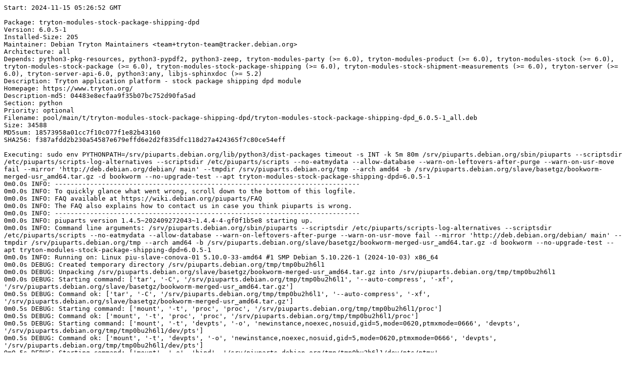

--- FILE ---
content_type: text/plain; charset=utf-8
request_url: https://piuparts.debian.org/bookworm/pass/tryton-modules-stock-package-shipping-dpd_6.0.5-1.log
body_size: 15143
content:
Start: 2024-11-15 05:26:52 GMT

Package: tryton-modules-stock-package-shipping-dpd
Version: 6.0.5-1
Installed-Size: 205
Maintainer: Debian Tryton Maintainers <team+tryton-team@tracker.debian.org>
Architecture: all
Depends: python3-pkg-resources, python3-pypdf2, python3-zeep, tryton-modules-party (>= 6.0), tryton-modules-product (>= 6.0), tryton-modules-stock (>= 6.0), tryton-modules-stock-package (>= 6.0), tryton-modules-stock-package-shipping (>= 6.0), tryton-modules-stock-shipment-measurements (>= 6.0), tryton-server (>= 6.0), tryton-server-api-6.0, python3:any, libjs-sphinxdoc (>= 5.2)
Description: Tryton application platform - stock package shipping dpd module
Homepage: https://www.tryton.org/
Description-md5: 04483e8ecfaa9f35b07bc752d90fa5ad
Section: python
Priority: optional
Filename: pool/main/t/tryton-modules-stock-package-shipping-dpd/tryton-modules-stock-package-shipping-dpd_6.0.5-1_all.deb
Size: 34588
MD5sum: 18573958a01cc7f10c077f1e82b43160
SHA256: f387afdd2b230a54587e679effd6e2d2f835dfc118d27a424365f7c80ce54eff

Executing: sudo env PYTHONPATH=/srv/piuparts.debian.org/lib/python3/dist-packages timeout -s INT -k 5m 80m /srv/piuparts.debian.org/sbin/piuparts --scriptsdir /etc/piuparts/scripts-log-alternatives --scriptsdir /etc/piuparts/scripts --no-eatmydata --allow-database --warn-on-leftovers-after-purge --warn-on-usr-move fail --mirror 'http://deb.debian.org/debian/ main' --tmpdir /srv/piuparts.debian.org/tmp --arch amd64 -b /srv/piuparts.debian.org/slave/basetgz/bookworm-merged-usr_amd64.tar.gz -d bookworm --no-upgrade-test --apt tryton-modules-stock-package-shipping-dpd=6.0.5-1
0m0.0s INFO: ------------------------------------------------------------------------------
0m0.0s INFO: To quickly glance what went wrong, scroll down to the bottom of this logfile.
0m0.0s INFO: FAQ available at https://wiki.debian.org/piuparts/FAQ
0m0.0s INFO: The FAQ also explains how to contact us in case you think piuparts is wrong.
0m0.0s INFO: ------------------------------------------------------------------------------
0m0.0s INFO: piuparts version 1.4.5~202409272043~1.4.4-4-gf0f1b5e8 starting up.
0m0.0s INFO: Command line arguments: /srv/piuparts.debian.org/sbin/piuparts --scriptsdir /etc/piuparts/scripts-log-alternatives --scriptsdir /etc/piuparts/scripts --no-eatmydata --allow-database --warn-on-leftovers-after-purge --warn-on-usr-move fail --mirror 'http://deb.debian.org/debian/ main' --tmpdir /srv/piuparts.debian.org/tmp --arch amd64 -b /srv/piuparts.debian.org/slave/basetgz/bookworm-merged-usr_amd64.tar.gz -d bookworm --no-upgrade-test --apt tryton-modules-stock-package-shipping-dpd=6.0.5-1
0m0.0s INFO: Running on: Linux piu-slave-conova-01 5.10.0-33-amd64 #1 SMP Debian 5.10.226-1 (2024-10-03) x86_64
0m0.0s DEBUG: Created temporary directory /srv/piuparts.debian.org/tmp/tmp0bu2h6l1
0m0.0s DEBUG: Unpacking /srv/piuparts.debian.org/slave/basetgz/bookworm-merged-usr_amd64.tar.gz into /srv/piuparts.debian.org/tmp/tmp0bu2h6l1
0m0.0s DEBUG: Starting command: ['tar', '-C', '/srv/piuparts.debian.org/tmp/tmp0bu2h6l1', '--auto-compress', '-xf', '/srv/piuparts.debian.org/slave/basetgz/bookworm-merged-usr_amd64.tar.gz']
0m0.5s DEBUG: Command ok: ['tar', '-C', '/srv/piuparts.debian.org/tmp/tmp0bu2h6l1', '--auto-compress', '-xf', '/srv/piuparts.debian.org/slave/basetgz/bookworm-merged-usr_amd64.tar.gz']
0m0.5s DEBUG: Starting command: ['mount', '-t', 'proc', 'proc', '/srv/piuparts.debian.org/tmp/tmp0bu2h6l1/proc']
0m0.5s DEBUG: Command ok: ['mount', '-t', 'proc', 'proc', '/srv/piuparts.debian.org/tmp/tmp0bu2h6l1/proc']
0m0.5s DEBUG: Starting command: ['mount', '-t', 'devpts', '-o', 'newinstance,noexec,nosuid,gid=5,mode=0620,ptmxmode=0666', 'devpts', '/srv/piuparts.debian.org/tmp/tmp0bu2h6l1/dev/pts']
0m0.5s DEBUG: Command ok: ['mount', '-t', 'devpts', '-o', 'newinstance,noexec,nosuid,gid=5,mode=0620,ptmxmode=0666', 'devpts', '/srv/piuparts.debian.org/tmp/tmp0bu2h6l1/dev/pts']
0m0.5s DEBUG: Starting command: ['mount', '-o', 'bind', '/srv/piuparts.debian.org/tmp/tmp0bu2h6l1/dev/pts/ptmx', '/srv/piuparts.debian.org/tmp/tmp0bu2h6l1/dev/ptmx']
0m0.5s DEBUG: Command ok: ['mount', '-o', 'bind', '/srv/piuparts.debian.org/tmp/tmp0bu2h6l1/dev/pts/ptmx', '/srv/piuparts.debian.org/tmp/tmp0bu2h6l1/dev/ptmx']
0m0.5s DEBUG: Starting command: ['mount', '-o', 'bind', '/dev/pts/1', '/srv/piuparts.debian.org/tmp/tmp0bu2h6l1/dev/console']
0m0.5s DEBUG: Command ok: ['mount', '-o', 'bind', '/dev/pts/1', '/srv/piuparts.debian.org/tmp/tmp0bu2h6l1/dev/console']
0m0.5s DEBUG: Starting command: ['mount', '-t', 'tmpfs', '-o', 'size=65536k', 'tmpfs', '/srv/piuparts.debian.org/tmp/tmp0bu2h6l1/dev/shm']
0m0.5s DEBUG: Command ok: ['mount', '-t', 'tmpfs', '-o', 'size=65536k', 'tmpfs', '/srv/piuparts.debian.org/tmp/tmp0bu2h6l1/dev/shm']
0m0.5s DEBUG: sources.list:
  deb http://deb.debian.org/debian/ bookworm main
0m0.5s DEBUG: Created policy-rc.d and chmodded it.
0m0.5s DEBUG: Created resolv.conf.
0m0.5s DEBUG: Copying scriptsdir /etc/piuparts/scripts-log-alternatives to /srv/piuparts.debian.org/tmp/tmp0bu2h6l1/tmp/scripts/
0m0.5s DEBUG: Copying scriptsdir /etc/piuparts/scripts to /srv/piuparts.debian.org/tmp/tmp0bu2h6l1/tmp/scripts/
0m0.5s INFO: Running scripts post_chroot_unpack
0m0.5s DEBUG: Starting command: ['chroot', '/srv/piuparts.debian.org/tmp/tmp0bu2h6l1', 'tmp/scripts/post_chroot_unpack_allow_unauthenticated']
0m0.6s DEBUG: Command ok: ['chroot', '/srv/piuparts.debian.org/tmp/tmp0bu2h6l1', 'tmp/scripts/post_chroot_unpack_allow_unauthenticated']
0m0.6s DEBUG: Starting command: ['chroot', '/srv/piuparts.debian.org/tmp/tmp0bu2h6l1', 'apt-get', 'update']
0m2.8s DUMP: 
  Get:1 http://deb.debian.org/debian bookworm InRelease [151 kB]
  Get:2 http://deb.debian.org/debian bookworm/main amd64 Packages [8789 kB]
  Get:3 http://deb.debian.org/debian bookworm/main Translation-en [6109 kB]
  Fetched 15.0 MB in 2s (9152 kB/s)
  Reading package lists...
0m2.8s DEBUG: Command ok: ['chroot', '/srv/piuparts.debian.org/tmp/tmp0bu2h6l1', 'apt-get', 'update']
0m2.8s DEBUG: Starting command: ['chroot', '/srv/piuparts.debian.org/tmp/tmp0bu2h6l1', 'apt-get', '-yf', 'dist-upgrade']
0m4.9s DUMP: 
  Reading package lists...
  Building dependency tree...
  Calculating upgrade...
  The following packages will be upgraded:
    base-files bsdutils libblkid1 libc-bin libc6 libmount1 libsmartcols1
    libsystemd0 libudev1 libuuid1 mount util-linux util-linux-extra
  13 upgraded, 0 newly installed, 0 to remove and 0 not upgraded.
  Need to get 5840 kB of archives.
  After this operation, 0 B of additional disk space will be used.
  Get:1 http://deb.debian.org/debian bookworm/main amd64 base-files amd64 12.4+deb12u8 [70.9 kB]
  Get:2 http://deb.debian.org/debian bookworm/main amd64 bsdutils amd64 1:2.38.1-5+deb12u2 [94.5 kB]
  Get:3 http://deb.debian.org/debian bookworm/main amd64 libc6 amd64 2.36-9+deb12u9 [2757 kB]
  Get:4 http://deb.debian.org/debian bookworm/main amd64 libsmartcols1 amd64 2.38.1-5+deb12u2 [107 kB]
  Get:5 http://deb.debian.org/debian bookworm/main amd64 util-linux-extra amd64 2.38.1-5+deb12u2 [111 kB]
  Get:6 http://deb.debian.org/debian bookworm/main amd64 util-linux amd64 2.38.1-5+deb12u2 [1176 kB]
  Get:7 http://deb.debian.org/debian bookworm/main amd64 libc-bin amd64 2.36-9+deb12u9 [608 kB]
  Get:8 http://deb.debian.org/debian bookworm/main amd64 mount amd64 2.38.1-5+deb12u2 [134 kB]
  Get:9 http://deb.debian.org/debian bookworm/main amd64 libblkid1 amd64 2.38.1-5+deb12u2 [147 kB]
  Get:10 http://deb.debian.org/debian bookworm/main amd64 libmount1 amd64 2.38.1-5+deb12u2 [165 kB]
  Get:11 http://deb.debian.org/debian bookworm/main amd64 libsystemd0 amd64 252.31-1~deb12u1 [332 kB]
  Get:12 http://deb.debian.org/debian bookworm/main amd64 libudev1 amd64 252.31-1~deb12u1 [109 kB]
  Get:13 http://deb.debian.org/debian bookworm/main amd64 libuuid1 amd64 2.38.1-5+deb12u2 [28.7 kB]
  debconf: delaying package configuration, since apt-utils is not installed
  Fetched 5840 kB in 0s (79.0 MB/s)
  (Reading database ... 
  (Reading database ... 5%
  (Reading database ... 10%
  (Reading database ... 15%
  (Reading database ... 20%
  (Reading database ... 25%
  (Reading database ... 30%
  (Reading database ... 35%
  (Reading database ... 40%
  (Reading database ... 45%
  (Reading database ... 50%
  (Reading database ... 55%
  (Reading database ... 60%
  (Reading database ... 65%
  (Reading database ... 70%
  (Reading database ... 75%
  (Reading database ... 80%
  (Reading database ... 85%
  (Reading database ... 90%
  (Reading database ... 95%
  (Reading database ... 100%
  (Reading database ... 6089 files and directories currently installed.)
  Preparing to unpack .../base-files_12.4+deb12u8_amd64.deb ...
  Unpacking base-files (12.4+deb12u8) over (12.4+deb12u7) ...
  Setting up base-files (12.4+deb12u8) ...
  Installing new version of config file /etc/debian_version ...
  (Reading database ... 
  (Reading database ... 5%
  (Reading database ... 10%
  (Reading database ... 15%
  (Reading database ... 20%
  (Reading database ... 25%
  (Reading database ... 30%
  (Reading database ... 35%
  (Reading database ... 40%
  (Reading database ... 45%
  (Reading database ... 50%
  (Reading database ... 55%
  (Reading database ... 60%
  (Reading database ... 65%
  (Reading database ... 70%
  (Reading database ... 75%
  (Reading database ... 80%
  (Reading database ... 85%
  (Reading database ... 90%
  (Reading database ... 95%
  (Reading database ... 100%
  (Reading database ... 6089 files and directories currently installed.)
  Preparing to unpack .../bsdutils_1%3a2.38.1-5+deb12u2_amd64.deb ...
  Unpacking bsdutils (1:2.38.1-5+deb12u2) over (1:2.38.1-5+deb12u1) ...
  Setting up bsdutils (1:2.38.1-5+deb12u2) ...
  (Reading database ... 
  (Reading database ... 5%
  (Reading database ... 10%
  (Reading database ... 15%
  (Reading database ... 20%
  (Reading database ... 25%
  (Reading database ... 30%
  (Reading database ... 35%
  (Reading database ... 40%
  (Reading database ... 45%
  (Reading database ... 50%
  (Reading database ... 55%
  (Reading database ... 60%
  (Reading database ... 65%
  (Reading database ... 70%
  (Reading database ... 75%
  (Reading database ... 80%
  (Reading database ... 85%
  (Reading database ... 90%
  (Reading database ... 95%
  (Reading database ... 100%
  (Reading database ... 6089 files and directories currently installed.)
  Preparing to unpack .../libc6_2.36-9+deb12u9_amd64.deb ...
  Unpacking libc6:amd64 (2.36-9+deb12u9) over (2.36-9+deb12u8) ...
  Setting up libc6:amd64 (2.36-9+deb12u9) ...
  (Reading database ... 
  (Reading database ... 5%
  (Reading database ... 10%
  (Reading database ... 15%
  (Reading database ... 20%
  (Reading database ... 25%
  (Reading database ... 30%
  (Reading database ... 35%
  (Reading database ... 40%
  (Reading database ... 45%
  (Reading database ... 50%
  (Reading database ... 55%
  (Reading database ... 60%
  (Reading database ... 65%
  (Reading database ... 70%
  (Reading database ... 75%
  (Reading database ... 80%
  (Reading database ... 85%
  (Reading database ... 90%
  (Reading database ... 95%
  (Reading database ... 100%
  (Reading database ... 6089 files and directories currently installed.)
  Preparing to unpack .../libsmartcols1_2.38.1-5+deb12u2_amd64.deb ...
  Unpacking libsmartcols1:amd64 (2.38.1-5+deb12u2) over (2.38.1-5+deb12u1) ...
  Setting up libsmartcols1:amd64 (2.38.1-5+deb12u2) ...
  (Reading database ... 
  (Reading database ... 5%
  (Reading database ... 10%
  (Reading database ... 15%
  (Reading database ... 20%
  (Reading database ... 25%
  (Reading database ... 30%
  (Reading database ... 35%
  (Reading database ... 40%
  (Reading database ... 45%
  (Reading database ... 50%
  (Reading database ... 55%
  (Reading database ... 60%
  (Reading database ... 65%
  (Reading database ... 70%
  (Reading database ... 75%
  (Reading database ... 80%
  (Reading database ... 85%
  (Reading database ... 90%
  (Reading database ... 95%
  (Reading database ... 100%
  (Reading database ... 6089 files and directories currently installed.)
  Preparing to unpack .../util-linux-extra_2.38.1-5+deb12u2_amd64.deb ...
  Unpacking util-linux-extra (2.38.1-5+deb12u2) over (2.38.1-5+deb12u1) ...
  Setting up util-linux-extra (2.38.1-5+deb12u2) ...
  (Reading database ... 
  (Reading database ... 5%
  (Reading database ... 10%
  (Reading database ... 15%
  (Reading database ... 20%
  (Reading database ... 25%
  (Reading database ... 30%
  (Reading database ... 35%
  (Reading database ... 40%
  (Reading database ... 45%
  (Reading database ... 50%
  (Reading database ... 55%
  (Reading database ... 60%
  (Reading database ... 65%
  (Reading database ... 70%
  (Reading database ... 75%
  (Reading database ... 80%
  (Reading database ... 85%
  (Reading database ... 90%
  (Reading database ... 95%
  (Reading database ... 100%
  (Reading database ... 6089 files and directories currently installed.)
  Preparing to unpack .../util-linux_2.38.1-5+deb12u2_amd64.deb ...
  Unpacking util-linux (2.38.1-5+deb12u2) over (2.38.1-5+deb12u1) ...
  Setting up util-linux (2.38.1-5+deb12u2) ...
  (Reading database ... 
  (Reading database ... 5%
  (Reading database ... 10%
  (Reading database ... 15%
  (Reading database ... 20%
  (Reading database ... 25%
  (Reading database ... 30%
  (Reading database ... 35%
  (Reading database ... 40%
  (Reading database ... 45%
  (Reading database ... 50%
  (Reading database ... 55%
  (Reading database ... 60%
  (Reading database ... 65%
  (Reading database ... 70%
  (Reading database ... 75%
  (Reading database ... 80%
  (Reading database ... 85%
  (Reading database ... 90%
  (Reading database ... 95%
  (Reading database ... 100%
  (Reading database ... 6089 files and directories currently installed.)
  Preparing to unpack .../libc-bin_2.36-9+deb12u9_amd64.deb ...
  Unpacking libc-bin (2.36-9+deb12u9) over (2.36-9+deb12u8) ...
  Setting up libc-bin (2.36-9+deb12u9) ...
  (Reading database ... 
  (Reading database ... 5%
  (Reading database ... 10%
  (Reading database ... 15%
  (Reading database ... 20%
  (Reading database ... 25%
  (Reading database ... 30%
  (Reading database ... 35%
  (Reading database ... 40%
  (Reading database ... 45%
  (Reading database ... 50%
  (Reading database ... 55%
  (Reading database ... 60%
  (Reading database ... 65%
  (Reading database ... 70%
  (Reading database ... 75%
  (Reading database ... 80%
  (Reading database ... 85%
  (Reading database ... 90%
  (Reading database ... 95%
  (Reading database ... 100%
  (Reading database ... 6089 files and directories currently installed.)
  Preparing to unpack .../mount_2.38.1-5+deb12u2_amd64.deb ...
  Unpacking mount (2.38.1-5+deb12u2) over (2.38.1-5+deb12u1) ...
  Preparing to unpack .../libblkid1_2.38.1-5+deb12u2_amd64.deb ...
  Unpacking libblkid1:amd64 (2.38.1-5+deb12u2) over (2.38.1-5+deb12u1) ...
  Setting up libblkid1:amd64 (2.38.1-5+deb12u2) ...
  (Reading database ... 
  (Reading database ... 5%
  (Reading database ... 10%
  (Reading database ... 15%
  (Reading database ... 20%
  (Reading database ... 25%
  (Reading database ... 30%
  (Reading database ... 35%
  (Reading database ... 40%
  (Reading database ... 45%
  (Reading database ... 50%
  (Reading database ... 55%
  (Reading database ... 60%
  (Reading database ... 65%
  (Reading database ... 70%
  (Reading database ... 75%
  (Reading database ... 80%
  (Reading database ... 85%
  (Reading database ... 90%
  (Reading database ... 95%
  (Reading database ... 100%
  (Reading database ... 6089 files and directories currently installed.)
  Preparing to unpack .../libmount1_2.38.1-5+deb12u2_amd64.deb ...
  Unpacking libmount1:amd64 (2.38.1-5+deb12u2) over (2.38.1-5+deb12u1) ...
  Setting up libmount1:amd64 (2.38.1-5+deb12u2) ...
  (Reading database ... 
  (Reading database ... 5%
  (Reading database ... 10%
  (Reading database ... 15%
  (Reading database ... 20%
  (Reading database ... 25%
  (Reading database ... 30%
  (Reading database ... 35%
  (Reading database ... 40%
  (Reading database ... 45%
  (Reading database ... 50%
  (Reading database ... 55%
  (Reading database ... 60%
  (Reading database ... 65%
  (Reading database ... 70%
  (Reading database ... 75%
  (Reading database ... 80%
  (Reading database ... 85%
  (Reading database ... 90%
  (Reading database ... 95%
  (Reading database ... 100%
  (Reading database ... 6089 files and directories currently installed.)
  Preparing to unpack .../libsystemd0_252.31-1~deb12u1_amd64.deb ...
  Unpacking libsystemd0:amd64 (252.31-1~deb12u1) over (252.30-1~deb12u2) ...
  Setting up libsystemd0:amd64 (252.31-1~deb12u1) ...
  (Reading database ... 
  (Reading database ... 5%
  (Reading database ... 10%
  (Reading database ... 15%
  (Reading database ... 20%
  (Reading database ... 25%
  (Reading database ... 30%
  (Reading database ... 35%
  (Reading database ... 40%
  (Reading database ... 45%
  (Reading database ... 50%
  (Reading database ... 55%
  (Reading database ... 60%
  (Reading database ... 65%
  (Reading database ... 70%
  (Reading database ... 75%
  (Reading database ... 80%
  (Reading database ... 85%
  (Reading database ... 90%
  (Reading database ... 95%
  (Reading database ... 100%
  (Reading database ... 6089 files and directories currently installed.)
  Preparing to unpack .../libudev1_252.31-1~deb12u1_amd64.deb ...
  Unpacking libudev1:amd64 (252.31-1~deb12u1) over (252.30-1~deb12u2) ...
  Setting up libudev1:amd64 (252.31-1~deb12u1) ...
  (Reading database ... 
  (Reading database ... 5%
  (Reading database ... 10%
  (Reading database ... 15%
  (Reading database ... 20%
  (Reading database ... 25%
  (Reading database ... 30%
  (Reading database ... 35%
  (Reading database ... 40%
  (Reading database ... 45%
  (Reading database ... 50%
  (Reading database ... 55%
  (Reading database ... 60%
  (Reading database ... 65%
  (Reading database ... 70%
  (Reading database ... 75%
  (Reading database ... 80%
  (Reading database ... 85%
  (Reading database ... 90%
  (Reading database ... 95%
  (Reading database ... 100%
  (Reading database ... 6089 files and directories currently installed.)
  Preparing to unpack .../libuuid1_2.38.1-5+deb12u2_amd64.deb ...
  Unpacking libuuid1:amd64 (2.38.1-5+deb12u2) over (2.38.1-5+deb12u1) ...
  Setting up libuuid1:amd64 (2.38.1-5+deb12u2) ...
  Setting up mount (2.38.1-5+deb12u2) ...
  Processing triggers for libc-bin (2.36-9+deb12u9) ...
0m4.9s DEBUG: Command ok: ['chroot', '/srv/piuparts.debian.org/tmp/tmp0bu2h6l1', 'apt-get', '-yf', 'dist-upgrade']
0m4.9s DEBUG: Starting command: ['chroot', '/srv/piuparts.debian.org/tmp/tmp0bu2h6l1', 'sh', '-c', 'apt-cache dumpavail | md5sum']
0m5.4s DUMP: 
  9667be4591f2cce307f0cd9e8fe66190  -
0m5.4s DEBUG: Command ok: ['chroot', '/srv/piuparts.debian.org/tmp/tmp0bu2h6l1', 'sh', '-c', 'apt-cache dumpavail | md5sum']
0m5.4s INFO: Running scripts post_setup
0m5.4s DEBUG: Starting command: ['chroot', '/srv/piuparts.debian.org/tmp/tmp0bu2h6l1', 'tmp/scripts/post_setup_dummy_users']
0m6.3s DUMP: 
  useradd warning: dummy1000's uid 1000 is greater than SYS_UID_MAX 999
  useradd warning: dummy1001's uid 1001 is greater than SYS_UID_MAX 999
  useradd warning: dummy1002's uid 1002 is greater than SYS_UID_MAX 999
  useradd warning: dummy1003's uid 1003 is greater than SYS_UID_MAX 999
  useradd warning: dummy1004's uid 1004 is greater than SYS_UID_MAX 999
  useradd warning: dummy1005's uid 1005 is greater than SYS_UID_MAX 999
  useradd warning: dummy1006's uid 1006 is greater than SYS_UID_MAX 999
  useradd warning: dummy1007's uid 1007 is greater than SYS_UID_MAX 999
  useradd warning: dummy1008's uid 1008 is greater than SYS_UID_MAX 999
  useradd warning: dummy1009's uid 1009 is greater than SYS_UID_MAX 999
  useradd warning: dummy1010's uid 1010 is greater than SYS_UID_MAX 999
0m6.3s DEBUG: Command ok: ['chroot', '/srv/piuparts.debian.org/tmp/tmp0bu2h6l1', 'tmp/scripts/post_setup_dummy_users']
0m6.3s DEBUG: Starting command: ['chroot', '/srv/piuparts.debian.org/tmp/tmp0bu2h6l1', 'tmp/scripts/post_setup_forbid_home']
0m6.3s DUMP: 
  Disabling /home
  Adding 'local diversion of /home to /home.distrib'
0m6.3s DEBUG: Command ok: ['chroot', '/srv/piuparts.debian.org/tmp/tmp0bu2h6l1', 'tmp/scripts/post_setup_forbid_home']
0m6.3s DEBUG: Starting command: ['chroot', '/srv/piuparts.debian.org/tmp/tmp0bu2h6l1', 'tmp/scripts/post_setup_force-unsafe-io']
0m6.3s DUMP: 
  Enabling dpkg --force-unsafe-io.
  Adding 'local diversion of /usr/bin/sync to /usr/bin/sync.distrib'
  Adding 'local diversion of /bin/sync to /bin/sync.distrib.usr-is-merged'
  '/bin/sync' -> 'true'
0m6.3s DEBUG: Command ok: ['chroot', '/srv/piuparts.debian.org/tmp/tmp0bu2h6l1', 'tmp/scripts/post_setup_force-unsafe-io']
0m6.3s DEBUG: Starting command: ['chroot', '/srv/piuparts.debian.org/tmp/tmp0bu2h6l1', 'tmp/scripts/post_setup_minimize']
0m6.3s DEBUG: Command ok: ['chroot', '/srv/piuparts.debian.org/tmp/tmp0bu2h6l1', 'tmp/scripts/post_setup_minimize']
0m6.3s DEBUG: Starting command: ['chroot', '/srv/piuparts.debian.org/tmp/tmp0bu2h6l1', 'tmp/scripts/post_setup_squeeze-backports']
0m6.3s DEBUG: Command ok: ['chroot', '/srv/piuparts.debian.org/tmp/tmp0bu2h6l1', 'tmp/scripts/post_setup_squeeze-backports']
0m6.3s DEBUG: Starting command: ['chroot', '/srv/piuparts.debian.org/tmp/tmp0bu2h6l1', 'tmp/scripts/post_setup_zz_backports']
0m6.3s DEBUG: Command ok: ['chroot', '/srv/piuparts.debian.org/tmp/tmp0bu2h6l1', 'tmp/scripts/post_setup_zz_backports']
0m6.3s DEBUG: Starting command: ['chroot', '/srv/piuparts.debian.org/tmp/tmp0bu2h6l1', 'apt-get', 'clean']
0m6.4s DEBUG: Command ok: ['chroot', '/srv/piuparts.debian.org/tmp/tmp0bu2h6l1', 'apt-get', 'clean']
0m6.4s DEBUG: Recording chroot state
0m7.1s DEBUG: Starting command: ['chroot', '/srv/piuparts.debian.org/tmp/tmp0bu2h6l1', 'dpkg-query', '-W', '-f', '${Status}\\t${binary:Package}\\t${Package}\\t${Version}\\n']
0m7.1s DUMP: 
  install ok installed	adduser	adduser	3.134
  install ok installed	apt	apt	2.6.1
  install ok installed	base-files	base-files	12.4+deb12u8
  install ok installed	base-passwd	base-passwd	3.6.1
  install ok installed	bash	bash	5.2.15-2+b7
  install ok installed	bsdutils	bsdutils	1:2.38.1-5+deb12u2
  install ok installed	coreutils	coreutils	9.1-1
  install ok installed	dash	dash	0.5.12-2
  install ok installed	debconf	debconf	1.5.82
  install ok installed	debian-archive-keyring	debian-archive-keyring	2023.3+deb12u1
  install ok installed	debianutils	debianutils	5.7-0.5~deb12u1
  install ok installed	diffutils	diffutils	1:3.8-4
  install ok installed	dpkg	dpkg	1.21.22
  install ok installed	e2fsprogs	e2fsprogs	1.47.0-2
  install ok installed	findutils	findutils	4.9.0-4
  install ok installed	gcc-12-base:amd64	gcc-12-base	12.2.0-14
  install ok installed	gpgv	gpgv	2.2.40-1.1
  install ok installed	grep	grep	3.8-5
  install ok installed	gzip	gzip	1.12-1
  install ok installed	hostname	hostname	3.23+nmu1
  install ok installed	init-system-helpers	init-system-helpers	1.65.2
  install ok installed	libacl1:amd64	libacl1	2.3.1-3
  install ok installed	libapt-pkg6.0:amd64	libapt-pkg6.0	2.6.1
  install ok installed	libattr1:amd64	libattr1	1:2.5.1-4
  install ok installed	libaudit-common	libaudit-common	1:3.0.9-1
  install ok installed	libaudit1:amd64	libaudit1	1:3.0.9-1
  install ok installed	libblkid1:amd64	libblkid1	2.38.1-5+deb12u2
  install ok installed	libbz2-1.0:amd64	libbz2-1.0	1.0.8-5+b1
  install ok installed	libc-bin	libc-bin	2.36-9+deb12u9
  install ok installed	libc6:amd64	libc6	2.36-9+deb12u9
  install ok installed	libcap-ng0:amd64	libcap-ng0	0.8.3-1+b3
  install ok installed	libcap2:amd64	libcap2	1:2.66-4
  install ok installed	libcom-err2:amd64	libcom-err2	1.47.0-2
  install ok installed	libcrypt1:amd64	libcrypt1	1:4.4.33-2
  install ok installed	libdb5.3:amd64	libdb5.3	5.3.28+dfsg2-1
  install ok installed	libdebconfclient0:amd64	libdebconfclient0	0.270
  install ok installed	libext2fs2:amd64	libext2fs2	1.47.0-2
  install ok installed	libffi8:amd64	libffi8	3.4.4-1
  install ok installed	libgcc-s1:amd64	libgcc-s1	12.2.0-14
  install ok installed	libgcrypt20:amd64	libgcrypt20	1.10.1-3
  install ok installed	libgmp10:amd64	libgmp10	2:6.2.1+dfsg1-1.1
  install ok installed	libgnutls30:amd64	libgnutls30	3.7.9-2+deb12u3
  install ok installed	libgpg-error0:amd64	libgpg-error0	1.46-1
  install ok installed	libhogweed6:amd64	libhogweed6	3.8.1-2
  install ok installed	libidn2-0:amd64	libidn2-0	2.3.3-1+b1
  install ok installed	liblz4-1:amd64	liblz4-1	1.9.4-1
  install ok installed	liblzma5:amd64	liblzma5	5.4.1-0.2
  install ok installed	libmd0:amd64	libmd0	1.0.4-2
  install ok installed	libmount1:amd64	libmount1	2.38.1-5+deb12u2
  install ok installed	libnettle8:amd64	libnettle8	3.8.1-2
  install ok installed	libp11-kit0:amd64	libp11-kit0	0.24.1-2
  install ok installed	libpam-modules:amd64	libpam-modules	1.5.2-6+deb12u1
  install ok installed	libpam-modules-bin	libpam-modules-bin	1.5.2-6+deb12u1
  install ok installed	libpam-runtime	libpam-runtime	1.5.2-6+deb12u1
  install ok installed	libpam0g:amd64	libpam0g	1.5.2-6+deb12u1
  install ok installed	libpcre2-8-0:amd64	libpcre2-8-0	10.42-1
  install ok installed	libseccomp2:amd64	libseccomp2	2.5.4-1+deb12u1
  install ok installed	libselinux1:amd64	libselinux1	3.4-1+b6
  install ok installed	libsemanage-common	libsemanage-common	3.4-1
  install ok installed	libsemanage2:amd64	libsemanage2	3.4-1+b5
  install ok installed	libsepol2:amd64	libsepol2	3.4-2.1
  install ok installed	libsmartcols1:amd64	libsmartcols1	2.38.1-5+deb12u2
  install ok installed	libss2:amd64	libss2	1.47.0-2
  install ok installed	libstdc++6:amd64	libstdc++6	12.2.0-14
  install ok installed	libsystemd0:amd64	libsystemd0	252.31-1~deb12u1
  install ok installed	libtasn1-6:amd64	libtasn1-6	4.19.0-2
  install ok installed	libtinfo6:amd64	libtinfo6	6.4-4
  install ok installed	libudev1:amd64	libudev1	252.31-1~deb12u1
  install ok installed	libunistring2:amd64	libunistring2	1.0-2
  install ok installed	libuuid1:amd64	libuuid1	2.38.1-5+deb12u2
  install ok installed	libxxhash0:amd64	libxxhash0	0.8.1-1
  install ok installed	libzstd1:amd64	libzstd1	1.5.4+dfsg2-5
  install ok installed	login	login	1:4.13+dfsg1-1+b1
  install ok installed	logsave	logsave	1.47.0-2
  install ok installed	mawk	mawk	1.3.4.20200120-3.1
  install ok installed	mount	mount	2.38.1-5+deb12u2
  install ok installed	ncurses-base	ncurses-base	6.4-4
  install ok installed	ncurses-bin	ncurses-bin	6.4-4
  install ok installed	passwd	passwd	1:4.13+dfsg1-1+b1
  install ok installed	perl-base	perl-base	5.36.0-7+deb12u1
  install ok installed	sed	sed	4.9-1
  install ok installed	sysvinit-utils	sysvinit-utils	3.06-4
  install ok installed	tar	tar	1.34+dfsg-1.2+deb12u1
  install ok installed	tzdata	tzdata	2024a-0+deb12u1
  install ok installed	usr-is-merged	usr-is-merged	37~deb12u1
  install ok installed	util-linux	util-linux	2.38.1-5+deb12u2
  install ok installed	util-linux-extra	util-linux-extra	2.38.1-5+deb12u2
  install ok installed	zlib1g:amd64	zlib1g	1:1.2.13.dfsg-1
0m7.1s DEBUG: Command ok: ['chroot', '/srv/piuparts.debian.org/tmp/tmp0bu2h6l1', 'dpkg-query', '-W', '-f', '${Status}\\t${binary:Package}\\t${Package}\\t${Version}\\n']
0m7.1s DEBUG: Starting command: ['chroot', '/srv/piuparts.debian.org/tmp/tmp0bu2h6l1', 'dpkg-divert', '--list']
0m7.1s DUMP: 
  local diversion of /bin/sync to /bin/sync.distrib.usr-is-merged
  diversion of /usr/share/man/man1/sh.1.gz to /usr/share/man/man1/sh.distrib.1.gz by dash
  local diversion of /home to /home.distrib
  local diversion of /usr/bin/sync to /usr/bin/sync.distrib
  diversion of /bin/sh to /bin/sh.distrib by dash
0m7.1s DEBUG: Command ok: ['chroot', '/srv/piuparts.debian.org/tmp/tmp0bu2h6l1', 'dpkg-divert', '--list']
0m7.1s INFO: Running scripts is_testable
0m7.1s DEBUG: Starting command: ['chroot', '/srv/piuparts.debian.org/tmp/tmp0bu2h6l1', 'tmp/scripts/is_testable_uninstallable']
0m7.1s DEBUG: Command ok: ['chroot', '/srv/piuparts.debian.org/tmp/tmp0bu2h6l1', 'tmp/scripts/is_testable_uninstallable']
0m7.1s INFO: apt-cache does not know about any of the requested packages
0m7.1s INFO: Running scripts pre_test
0m7.1s DEBUG: Starting command: ['chroot', '/srv/piuparts.debian.org/tmp/tmp0bu2h6l1', 'tmp/scripts/pre_test_exceptions']
0m7.1s DEBUG: Command ok: ['chroot', '/srv/piuparts.debian.org/tmp/tmp0bu2h6l1', 'tmp/scripts/pre_test_exceptions']
0m7.1s DEBUG: Starting command: ['chroot', '/srv/piuparts.debian.org/tmp/tmp0bu2h6l1', 'tmp/scripts/pre_test_root_password']
0m7.2s DUMP: 
  New password: Retype new password: passwd: password updated successfully
0m7.2s DEBUG: Command ok: ['chroot', '/srv/piuparts.debian.org/tmp/tmp0bu2h6l1', 'tmp/scripts/pre_test_root_password']
0m7.2s DEBUG: Starting command: ['lsof', '-w', '+D', '/srv/piuparts.debian.org/tmp/tmp0bu2h6l1']
0m7.6s DEBUG: Command failed (status=1), but ignoring error: ['lsof', '-w', '+D', '/srv/piuparts.debian.org/tmp/tmp0bu2h6l1']
0m8.2s DEBUG: No broken symlinks as far as we can find.
0m8.2s INFO: Running scripts pre_install
0m8.2s DEBUG: Starting command: ['chroot', '/srv/piuparts.debian.org/tmp/tmp0bu2h6l1', 'tmp/scripts/pre_install_database-server']
0m8.2s DEBUG: Command ok: ['chroot', '/srv/piuparts.debian.org/tmp/tmp0bu2h6l1', 'tmp/scripts/pre_install_database-server']
0m8.2s DEBUG: Starting command: ['chroot', '/srv/piuparts.debian.org/tmp/tmp0bu2h6l1', 'tmp/scripts/pre_install_exceptions']
0m8.2s DEBUG: Command ok: ['chroot', '/srv/piuparts.debian.org/tmp/tmp0bu2h6l1', 'tmp/scripts/pre_install_exceptions']
0m8.2s DEBUG: Starting command: ['chroot', '/srv/piuparts.debian.org/tmp/tmp0bu2h6l1', 'tmp/scripts/pre_install_extras']
0m8.2s DEBUG: Command ok: ['chroot', '/srv/piuparts.debian.org/tmp/tmp0bu2h6l1', 'tmp/scripts/pre_install_extras']
0m8.2s DEBUG: Starting command: ['chroot', '/srv/piuparts.debian.org/tmp/tmp0bu2h6l1', 'tmp/scripts/pre_install_foreign_architecture']
0m8.2s DEBUG: Command ok: ['chroot', '/srv/piuparts.debian.org/tmp/tmp0bu2h6l1', 'tmp/scripts/pre_install_foreign_architecture']
0m8.2s DEBUG: Starting command: ['chroot', '/srv/piuparts.debian.org/tmp/tmp0bu2h6l1', 'tmp/scripts/pre_install_foreign_architecture_i386']
0m8.3s DEBUG: Command ok: ['chroot', '/srv/piuparts.debian.org/tmp/tmp0bu2h6l1', 'tmp/scripts/pre_install_foreign_architecture_i386']
0m8.3s DEBUG: Starting command: ['chroot', '/srv/piuparts.debian.org/tmp/tmp0bu2h6l1', 'tmp/scripts/pre_install_log_alternatives']
0m8.3s DUMP: 
  Adding 'local diversion of /usr/bin/update-alternatives to /usr/bin/update-alternatives.orig'
  dpkg-divert: warning: diverting file '/usr/bin/update-alternatives' from an Essential package with rename is dangerous, use --no-rename
0m8.3s DEBUG: Command ok: ['chroot', '/srv/piuparts.debian.org/tmp/tmp0bu2h6l1', 'tmp/scripts/pre_install_log_alternatives']
0m8.3s DEBUG: Starting command: ['lsof', '-w', '+D', '/srv/piuparts.debian.org/tmp/tmp0bu2h6l1']
0m8.6s DEBUG: Command failed (status=1), but ignoring error: ['lsof', '-w', '+D', '/srv/piuparts.debian.org/tmp/tmp0bu2h6l1']
0m9.1s DEBUG: No broken symlinks as far as we can find.
0m9.1s DEBUG: Starting command: ['chroot', '/srv/piuparts.debian.org/tmp/tmp0bu2h6l1', 'apt-cache', 'policy']
0m9.7s DUMP: 
  Package files:
   100 /var/lib/dpkg/status
       release a=now
   500 http://deb.debian.org/debian bookworm/main amd64 Packages
       release v=12.8,o=Debian,a=stable,n=bookworm,l=Debian,c=main,b=amd64
       origin deb.debian.org
  Pinned packages:
0m9.7s DEBUG: Command ok: ['chroot', '/srv/piuparts.debian.org/tmp/tmp0bu2h6l1', 'apt-cache', 'policy']
0m9.7s DEBUG: Starting command: ['chroot', '/srv/piuparts.debian.org/tmp/tmp0bu2h6l1', 'apt-cache', 'policy', 'tryton-modules-stock-package-shipping-dpd']
0m9.7s DUMP: 
  tryton-modules-stock-package-shipping-dpd:
    Installed: (none)
    Candidate: 6.0.5-1
    Version table:
       6.0.5-1 500
          500 http://deb.debian.org/debian bookworm/main amd64 Packages
0m9.7s DEBUG: Command ok: ['chroot', '/srv/piuparts.debian.org/tmp/tmp0bu2h6l1', 'apt-cache', 'policy', 'tryton-modules-stock-package-shipping-dpd']
0m9.7s DEBUG: Starting command: ['chroot', '/srv/piuparts.debian.org/tmp/tmp0bu2h6l1', 'apt-get', '-y', 'install', 'tryton-modules-stock-package-shipping-dpd=6.0.5-1']
0m31.6s DUMP: 
  Reading package lists...
  Building dependency tree...
  Reading state information...
  The following additional packages will be installed:
    ca-certificates libexpat1 libgssapi-krb5-2 libicu72 libjs-jquery
    libjs-sphinxdoc libjs-underscore libk5crypto3 libkeyutils1 libkrb5-3
    libkrb5support0 libmagic-mgc libmagic1 libncursesw6 libnsl2
    libpython3-stdlib libpython3.11-minimal libpython3.11-stdlib libreadline8
    libsqlite3-0 libssl3 libtirpc-common libtirpc3 libxml2 libxslt1.1
    media-types openssl python3 python3-attr python3-bcrypt
    python3-cached-property python3-certifi python3-cffi-backend python3-chardet
    python3-charset-normalizer python3-dateutil python3-defusedxml
    python3-freezegun python3-genshi python3-idna python3-isodate python3-lxml
    python3-magic python3-markupsafe python3-minimal python3-passlib
    python3-pkg-resources python3-platformdirs python3-polib python3-pypdf2
    python3-relatorio python3-requests python3-requests-file
    python3-requests-toolbelt python3-simpleeval python3-six python3-sql
    python3-stdnum python3-tz python3-urllib3 python3-werkzeug python3-wrapt
    python3-zeep python3.11 python3.11-minimal readline-common sensible-utils
    tryton-modules-account tryton-modules-account-invoice
    tryton-modules-account-invoice-stock tryton-modules-account-product
    tryton-modules-carrier tryton-modules-company tryton-modules-country
    tryton-modules-currency tryton-modules-party tryton-modules-product
    tryton-modules-product-measurements tryton-modules-sale
    tryton-modules-sale-shipment-cost tryton-modules-stock
    tryton-modules-stock-package tryton-modules-stock-package-shipping
    tryton-modules-stock-shipment-measurements tryton-server ucf
  Suggested packages:
    krb5-doc krb5-user file python3-doc python3-tk python3-venv python-attr-doc
    doc-base python-genshi-doc python-lxml-doc python3-setuptools
    python-polib-doc python3-yaml python3-cryptography python3-openssl
    python3-socks python-requests-doc python3-apsw python3-mysql.connector
    python3-psycopg2 python-stdnum-doc python3-brotli ipython3
    python-werkzeug-doc python3-watchdog python3.11-venv python3.11-doc binutils
    binfmt-support readline-doc postgresql-client python3-sphinx tryton-client
    tryton-modules-all tryton-sao tryton-server-doc
  Recommended packages:
    javascript-common krb5-locales libgpm2 python3-bs4 python3-html5lib
    python3-openssl python3-pyinotify python3-pycountry tryton-proteus
    python3-phonenumbers python3-pygal default-mta | mail-transport-agent
    libreoffice-calc libreoffice-writer postgresql python3-gevent
    python3-html2text python3-levenshtein python3-pil python3-psycopg2
    python3-pydot python3-weasyprint ssl-cert
  The following NEW packages will be installed:
    ca-certificates libexpat1 libgssapi-krb5-2 libicu72 libjs-jquery
    libjs-sphinxdoc libjs-underscore libk5crypto3 libkeyutils1 libkrb5-3
    libkrb5support0 libmagic-mgc libmagic1 libncursesw6 libnsl2
    libpython3-stdlib libpython3.11-minimal libpython3.11-stdlib libreadline8
    libsqlite3-0 libssl3 libtirpc-common libtirpc3 libxml2 libxslt1.1
    media-types openssl python3 python3-attr python3-bcrypt
    python3-cached-property python3-certifi python3-cffi-backend python3-chardet
    python3-charset-normalizer python3-dateutil python3-defusedxml
    python3-freezegun python3-genshi python3-idna python3-isodate python3-lxml
    python3-magic python3-markupsafe python3-minimal python3-passlib
    python3-pkg-resources python3-platformdirs python3-polib python3-pypdf2
    python3-relatorio python3-requests python3-requests-file
    python3-requests-toolbelt python3-simpleeval python3-six python3-sql
    python3-stdnum python3-tz python3-urllib3 python3-werkzeug python3-wrapt
    python3-zeep python3.11 python3.11-minimal readline-common sensible-utils
    tryton-modules-account tryton-modules-account-invoice
    tryton-modules-account-invoice-stock tryton-modules-account-product
    tryton-modules-carrier tryton-modules-company tryton-modules-country
    tryton-modules-currency tryton-modules-party tryton-modules-product
    tryton-modules-product-measurements tryton-modules-sale
    tryton-modules-sale-shipment-cost tryton-modules-stock
    tryton-modules-stock-package tryton-modules-stock-package-shipping
    tryton-modules-stock-package-shipping-dpd
    tryton-modules-stock-shipment-measurements tryton-server ucf
  0 upgraded, 87 newly installed, 0 to remove and 0 not upgraded.
  Need to get 28.9 MB of archives.
  After this operation, 126 MB of additional disk space will be used.
  Get:1 http://deb.debian.org/debian bookworm/main amd64 libssl3 amd64 3.0.15-1~deb12u1 [2025 kB]
  Get:2 http://deb.debian.org/debian bookworm/main amd64 libpython3.11-minimal amd64 3.11.2-6+deb12u4 [815 kB]
  Get:3 http://deb.debian.org/debian bookworm/main amd64 libexpat1 amd64 2.5.0-1+deb12u1 [98.9 kB]
  Get:4 http://deb.debian.org/debian bookworm/main amd64 python3.11-minimal amd64 3.11.2-6+deb12u4 [2066 kB]
  Get:5 http://deb.debian.org/debian bookworm/main amd64 python3-minimal amd64 3.11.2-1+b1 [26.3 kB]
  Get:6 http://deb.debian.org/debian bookworm/main amd64 media-types all 10.0.0 [26.1 kB]
  Get:7 http://deb.debian.org/debian bookworm/main amd64 libncursesw6 amd64 6.4-4 [134 kB]
  Get:8 http://deb.debian.org/debian bookworm/main amd64 libkrb5support0 amd64 1.20.1-2+deb12u2 [32.6 kB]
  Get:9 http://deb.debian.org/debian bookworm/main amd64 libk5crypto3 amd64 1.20.1-2+deb12u2 [78.7 kB]
  Get:10 http://deb.debian.org/debian bookworm/main amd64 libkeyutils1 amd64 1.6.3-2 [8808 B]
  Get:11 http://deb.debian.org/debian bookworm/main amd64 libkrb5-3 amd64 1.20.1-2+deb12u2 [332 kB]
  Get:12 http://deb.debian.org/debian bookworm/main amd64 libgssapi-krb5-2 amd64 1.20.1-2+deb12u2 [135 kB]
  Get:13 http://deb.debian.org/debian bookworm/main amd64 libtirpc-common all 1.3.3+ds-1 [14.0 kB]
  Get:14 http://deb.debian.org/debian bookworm/main amd64 libtirpc3 amd64 1.3.3+ds-1 [85.2 kB]
  Get:15 http://deb.debian.org/debian bookworm/main amd64 libnsl2 amd64 1.3.0-2 [39.5 kB]
  Get:16 http://deb.debian.org/debian bookworm/main amd64 readline-common all 8.2-1.3 [69.0 kB]
  Get:17 http://deb.debian.org/debian bookworm/main amd64 libreadline8 amd64 8.2-1.3 [166 kB]
  Get:18 http://deb.debian.org/debian bookworm/main amd64 libsqlite3-0 amd64 3.40.1-2+deb12u1 [839 kB]
  Get:19 http://deb.debian.org/debian bookworm/main amd64 libpython3.11-stdlib amd64 3.11.2-6+deb12u4 [1797 kB]
  Get:20 http://deb.debian.org/debian bookworm/main amd64 python3.11 amd64 3.11.2-6+deb12u4 [573 kB]
  Get:21 http://deb.debian.org/debian bookworm/main amd64 libpython3-stdlib amd64 3.11.2-1+b1 [9312 B]
  Get:22 http://deb.debian.org/debian bookworm/main amd64 python3 amd64 3.11.2-1+b1 [26.3 kB]
  Get:23 http://deb.debian.org/debian bookworm/main amd64 python3-cffi-backend amd64 1.15.1-5+b1 [84.6 kB]
  Get:24 http://deb.debian.org/debian bookworm/main amd64 python3-bcrypt amd64 3.2.2-1 [32.2 kB]
  Get:25 http://deb.debian.org/debian bookworm/main amd64 python3-six all 1.16.0-4 [17.5 kB]
  Get:26 http://deb.debian.org/debian bookworm/main amd64 python3-dateutil all 2.8.2-2 [78.3 kB]
  Get:27 http://deb.debian.org/debian bookworm/main amd64 python3-defusedxml all 0.7.1-2 [43.3 kB]
  Get:28 http://deb.debian.org/debian bookworm/main amd64 python3-genshi amd64 0.7.7-2+b2 [136 kB]
  Get:29 http://deb.debian.org/debian bookworm/main amd64 libicu72 amd64 72.1-3 [9376 kB]
  Get:30 http://deb.debian.org/debian bookworm/main amd64 libxml2 amd64 2.9.14+dfsg-1.3~deb12u1 [687 kB]
  Get:31 http://deb.debian.org/debian bookworm/main amd64 libxslt1.1 amd64 1.1.35-1 [242 kB]
  Get:32 http://deb.debian.org/debian bookworm/main amd64 python3-lxml amd64 4.9.2-1+b1 [1194 kB]
  Get:33 http://deb.debian.org/debian bookworm/main amd64 python3-pkg-resources all 66.1.1-1 [296 kB]
  Get:34 http://deb.debian.org/debian bookworm/main amd64 python3-passlib all 1.7.4-3 [367 kB]
  Get:35 http://deb.debian.org/debian bookworm/main amd64 python3-polib all 1.1.1-1 [25.8 kB]
  Get:36 http://deb.debian.org/debian bookworm/main amd64 libmagic-mgc amd64 1:5.44-3 [305 kB]
  Get:37 http://deb.debian.org/debian bookworm/main amd64 libmagic1 amd64 1:5.44-3 [104 kB]
  Get:38 http://deb.debian.org/debian bookworm/main amd64 python3-magic all 2:0.4.26-3 [14.5 kB]
  Get:39 http://deb.debian.org/debian bookworm/main amd64 python3-relatorio all 0.10.1-1 [402 kB]
  Get:40 http://deb.debian.org/debian bookworm/main amd64 python3-sql all 1.4.0-1+deb12u1 [28.6 kB]
  Get:41 http://deb.debian.org/debian bookworm/main amd64 libjs-jquery all 3.6.1+dfsg+~3.5.14-1 [326 kB]
  Get:42 http://deb.debian.org/debian bookworm/main amd64 python3-markupsafe amd64 2.1.2-1+b1 [13.2 kB]
  Get:43 http://deb.debian.org/debian bookworm/main amd64 python3-werkzeug all 2.2.2-3 [205 kB]
  Get:44 http://deb.debian.org/debian bookworm/main amd64 python3-wrapt amd64 1.14.1-2+b2 [42.1 kB]
  Get:45 http://deb.debian.org/debian bookworm/main amd64 sensible-utils all 0.0.17+nmu1 [19.0 kB]
  Get:46 http://deb.debian.org/debian bookworm/main amd64 ucf all 3.0043+nmu1 [55.2 kB]
  Get:47 http://deb.debian.org/debian bookworm/main amd64 tryton-server all 6.0.29-2+deb12u3 [513 kB]
  Get:48 http://deb.debian.org/debian bookworm/main amd64 openssl amd64 3.0.15-1~deb12u1 [1427 kB]
  Get:49 http://deb.debian.org/debian bookworm/main amd64 ca-certificates all 20230311 [153 kB]
  Get:50 http://deb.debian.org/debian bookworm/main amd64 libjs-underscore all 1.13.4~dfsg+~1.11.4-3 [116 kB]
  Get:51 http://deb.debian.org/debian bookworm/main amd64 libjs-sphinxdoc all 5.3.0-4 [130 kB]
  Get:52 http://deb.debian.org/debian bookworm/main amd64 python3-attr all 22.2.0-1 [65.4 kB]
  Get:53 http://deb.debian.org/debian bookworm/main amd64 python3-cached-property all 1.5.2-1 [12.5 kB]
  Get:54 http://deb.debian.org/debian bookworm/main amd64 python3-certifi all 2022.9.24-1 [153 kB]
  Get:55 http://deb.debian.org/debian bookworm/main amd64 python3-chardet all 5.1.0+dfsg-2 [110 kB]
  Get:56 http://deb.debian.org/debian bookworm/main amd64 python3-charset-normalizer all 3.0.1-2 [49.3 kB]
  Get:57 http://deb.debian.org/debian bookworm/main amd64 python3-freezegun all 1.2.1+actually1.2.1-1 [15.5 kB]
  Get:58 http://deb.debian.org/debian bookworm/main amd64 python3-idna all 3.3-1+deb12u1 [41.0 kB]
  Get:59 http://deb.debian.org/debian bookworm/main amd64 python3-isodate all 0.6.1-1 [25.3 kB]
  Get:60 http://deb.debian.org/debian bookworm/main amd64 python3-platformdirs all 2.6.0-1 [16.3 kB]
  Get:61 http://deb.debian.org/debian bookworm/main amd64 python3-pypdf2 all 2.12.1-3+deb12u1 [174 kB]
  Get:62 http://deb.debian.org/debian bookworm/main amd64 python3-urllib3 all 1.26.12-1 [117 kB]
  Get:63 http://deb.debian.org/debian bookworm/main amd64 python3-requests all 2.28.1+dfsg-1 [67.9 kB]
  Get:64 http://deb.debian.org/debian bookworm/main amd64 python3-requests-file all 1.5.1-1 [5708 B]
  Get:65 http://deb.debian.org/debian bookworm/main amd64 python3-requests-toolbelt all 0.10.1-1 [41.3 kB]
  Get:66 http://deb.debian.org/debian bookworm/main amd64 python3-simpleeval all 0.9.12-1 [22.2 kB]
  Get:67 http://deb.debian.org/debian bookworm/main amd64 python3-stdnum all 1.18-1 [650 kB]
  Get:68 http://deb.debian.org/debian bookworm/main amd64 python3-tz all 2022.7.1-4 [30.1 kB]
  Get:69 http://deb.debian.org/debian bookworm/main amd64 python3-zeep all 4.2.1-1 [79.3 kB]
  Get:70 http://deb.debian.org/debian bookworm/main amd64 tryton-modules-currency all 6.0.4-2 [49.9 kB]
  Get:71 http://deb.debian.org/debian bookworm/main amd64 tryton-modules-country all 6.0.3-2 [53.7 kB]
  Get:72 http://deb.debian.org/debian bookworm/main amd64 tryton-modules-party all 6.0.3-2 [102 kB]
  Get:73 http://deb.debian.org/debian bookworm/main amd64 tryton-modules-company all 6.0.6-2 [57.6 kB]
  Get:74 http://deb.debian.org/debian bookworm/main amd64 tryton-modules-account all 6.0.15-1 [302 kB]
  Get:75 http://deb.debian.org/debian bookworm/main amd64 tryton-modules-product all 6.0.3-3 [79.7 kB]
  Get:76 http://deb.debian.org/debian bookworm/main amd64 tryton-modules-account-product all 6.0.3-2 [40.0 kB]
  Get:77 http://deb.debian.org/debian bookworm/main amd64 tryton-modules-account-invoice all 6.0.9-1 [128 kB]
  Get:78 http://deb.debian.org/debian bookworm/main amd64 tryton-modules-stock all 6.0.18-1 [224 kB]
  Get:79 http://deb.debian.org/debian bookworm/main amd64 tryton-modules-account-invoice-stock all 6.0.1-2 [29.2 kB]
  Get:80 http://deb.debian.org/debian bookworm/main amd64 tryton-modules-carrier all 6.0.2-3 [30.6 kB]
  Get:81 http://deb.debian.org/debian bookworm/main amd64 tryton-modules-product-measurements all 6.0.0-3 [28.2 kB]
  Get:82 http://deb.debian.org/debian bookworm/main amd64 tryton-modules-sale all 6.0.10-1 [121 kB]
  Get:83 http://deb.debian.org/debian bookworm/main amd64 tryton-modules-sale-shipment-cost all 6.0.4-2 [35.6 kB]
  Get:84 http://deb.debian.org/debian bookworm/main amd64 tryton-modules-stock-package all 6.0.1-3 [37.9 kB]
  Get:85 http://deb.debian.org/debian bookworm/main amd64 tryton-modules-stock-shipment-measurements all 6.0.1-2 [28.9 kB]
  Get:86 http://deb.debian.org/debian bookworm/main amd64 tryton-modules-stock-package-shipping all 6.0.1-1 [33.0 kB]
  Get:87 http://deb.debian.org/debian bookworm/main amd64 tryton-modules-stock-package-shipping-dpd all 6.0.5-1 [34.6 kB]
  debconf: delaying package configuration, since apt-utils is not installed
  Fetched 28.9 MB in 0s (96.8 MB/s)
  Selecting previously unselected package libssl3:amd64.
  (Reading database ... 
  (Reading database ... 5%
  (Reading database ... 10%
  (Reading database ... 15%
  (Reading database ... 20%
  (Reading database ... 25%
  (Reading database ... 30%
  (Reading database ... 35%
  (Reading database ... 40%
  (Reading database ... 45%
  (Reading database ... 50%
  (Reading database ... 55%
  (Reading database ... 60%
  (Reading database ... 65%
  (Reading database ... 70%
  (Reading database ... 75%
  (Reading database ... 80%
  (Reading database ... 85%
  (Reading database ... 90%
  (Reading database ... 95%
  (Reading database ... 100%
  (Reading database ... 6094 files and directories currently installed.)
  Preparing to unpack .../libssl3_3.0.15-1~deb12u1_amd64.deb ...
  Unpacking libssl3:amd64 (3.0.15-1~deb12u1) ...
  Selecting previously unselected package libpython3.11-minimal:amd64.
  Preparing to unpack .../libpython3.11-minimal_3.11.2-6+deb12u4_amd64.deb ...
  Unpacking libpython3.11-minimal:amd64 (3.11.2-6+deb12u4) ...
  Selecting previously unselected package libexpat1:amd64.
  Preparing to unpack .../libexpat1_2.5.0-1+deb12u1_amd64.deb ...
  Unpacking libexpat1:amd64 (2.5.0-1+deb12u1) ...
  Selecting previously unselected package python3.11-minimal.
  Preparing to unpack .../python3.11-minimal_3.11.2-6+deb12u4_amd64.deb ...
  Unpacking python3.11-minimal (3.11.2-6+deb12u4) ...
  Setting up libssl3:amd64 (3.0.15-1~deb12u1) ...
  Setting up libpython3.11-minimal:amd64 (3.11.2-6+deb12u4) ...
  Setting up libexpat1:amd64 (2.5.0-1+deb12u1) ...
  Setting up python3.11-minimal (3.11.2-6+deb12u4) ...
  Selecting previously unselected package python3-minimal.
  (Reading database ... 
  (Reading database ... 5%
  (Reading database ... 10%
  (Reading database ... 15%
  (Reading database ... 20%
  (Reading database ... 25%
  (Reading database ... 30%
  (Reading database ... 35%
  (Reading database ... 40%
  (Reading database ... 45%
  (Reading database ... 50%
  (Reading database ... 55%
  (Reading database ... 60%
  (Reading database ... 65%
  (Reading database ... 70%
  (Reading database ... 75%
  (Reading database ... 80%
  (Reading database ... 85%
  (Reading database ... 90%
  (Reading database ... 95%
  (Reading database ... 100%
  (Reading database ... 6422 files and directories currently installed.)
  Preparing to unpack .../00-python3-minimal_3.11.2-1+b1_amd64.deb ...
  Unpacking python3-minimal (3.11.2-1+b1) ...
  Selecting previously unselected package media-types.
  Preparing to unpack .../01-media-types_10.0.0_all.deb ...
  Unpacking media-types (10.0.0) ...
  Selecting previously unselected package libncursesw6:amd64.
  Preparing to unpack .../02-libncursesw6_6.4-4_amd64.deb ...
  Unpacking libncursesw6:amd64 (6.4-4) ...
  Selecting previously unselected package libkrb5support0:amd64.
  Preparing to unpack .../03-libkrb5support0_1.20.1-2+deb12u2_amd64.deb ...
  Unpacking libkrb5support0:amd64 (1.20.1-2+deb12u2) ...
  Selecting previously unselected package libk5crypto3:amd64.
  Preparing to unpack .../04-libk5crypto3_1.20.1-2+deb12u2_amd64.deb ...
  Unpacking libk5crypto3:amd64 (1.20.1-2+deb12u2) ...
  Selecting previously unselected package libkeyutils1:amd64.
  Preparing to unpack .../05-libkeyutils1_1.6.3-2_amd64.deb ...
  Unpacking libkeyutils1:amd64 (1.6.3-2) ...
  Selecting previously unselected package libkrb5-3:amd64.
  Preparing to unpack .../06-libkrb5-3_1.20.1-2+deb12u2_amd64.deb ...
  Unpacking libkrb5-3:amd64 (1.20.1-2+deb12u2) ...
  Selecting previously unselected package libgssapi-krb5-2:amd64.
  Preparing to unpack .../07-libgssapi-krb5-2_1.20.1-2+deb12u2_amd64.deb ...
  Unpacking libgssapi-krb5-2:amd64 (1.20.1-2+deb12u2) ...
  Selecting previously unselected package libtirpc-common.
  Preparing to unpack .../08-libtirpc-common_1.3.3+ds-1_all.deb ...
  Unpacking libtirpc-common (1.3.3+ds-1) ...
  Selecting previously unselected package libtirpc3:amd64.
  Preparing to unpack .../09-libtirpc3_1.3.3+ds-1_amd64.deb ...
  Unpacking libtirpc3:amd64 (1.3.3+ds-1) ...
  Selecting previously unselected package libnsl2:amd64.
  Preparing to unpack .../10-libnsl2_1.3.0-2_amd64.deb ...
  Unpacking libnsl2:amd64 (1.3.0-2) ...
  Selecting previously unselected package readline-common.
  Preparing to unpack .../11-readline-common_8.2-1.3_all.deb ...
  Unpacking readline-common (8.2-1.3) ...
  Selecting previously unselected package libreadline8:amd64.
  Preparing to unpack .../12-libreadline8_8.2-1.3_amd64.deb ...
  Unpacking libreadline8:amd64 (8.2-1.3) ...
  Selecting previously unselected package libsqlite3-0:amd64.
  Preparing to unpack .../13-libsqlite3-0_3.40.1-2+deb12u1_amd64.deb ...
  Unpacking libsqlite3-0:amd64 (3.40.1-2+deb12u1) ...
  Selecting previously unselected package libpython3.11-stdlib:amd64.
  Preparing to unpack .../14-libpython3.11-stdlib_3.11.2-6+deb12u4_amd64.deb ...
  Unpacking libpython3.11-stdlib:amd64 (3.11.2-6+deb12u4) ...
  Selecting previously unselected package python3.11.
  Preparing to unpack .../15-python3.11_3.11.2-6+deb12u4_amd64.deb ...
  Unpacking python3.11 (3.11.2-6+deb12u4) ...
  Selecting previously unselected package libpython3-stdlib:amd64.
  Preparing to unpack .../16-libpython3-stdlib_3.11.2-1+b1_amd64.deb ...
  Unpacking libpython3-stdlib:amd64 (3.11.2-1+b1) ...
  Setting up python3-minimal (3.11.2-1+b1) ...
  Selecting previously unselected package python3.
  (Reading database ... 
  (Reading database ... 5%
  (Reading database ... 10%
  (Reading database ... 15%
  (Reading database ... 20%
  (Reading database ... 25%
  (Reading database ... 30%
  (Reading database ... 35%
  (Reading database ... 40%
  (Reading database ... 45%
  (Reading database ... 50%
  (Reading database ... 55%
  (Reading database ... 60%
  (Reading database ... 65%
  (Reading database ... 70%
  (Reading database ... 75%
  (Reading database ... 80%
  (Reading database ... 85%
  (Reading database ... 90%
  (Reading database ... 95%
  (Reading database ... 100%
  (Reading database ... 6930 files and directories currently installed.)
  Preparing to unpack .../00-python3_3.11.2-1+b1_amd64.deb ...
  Unpacking python3 (3.11.2-1+b1) ...
  Selecting previously unselected package python3-cffi-backend:amd64.
  Preparing to unpack .../01-python3-cffi-backend_1.15.1-5+b1_amd64.deb ...
  Unpacking python3-cffi-backend:amd64 (1.15.1-5+b1) ...
  Selecting previously unselected package python3-bcrypt.
  Preparing to unpack .../02-python3-bcrypt_3.2.2-1_amd64.deb ...
  Unpacking python3-bcrypt (3.2.2-1) ...
  Selecting previously unselected package python3-six.
  Preparing to unpack .../03-python3-six_1.16.0-4_all.deb ...
  Unpacking python3-six (1.16.0-4) ...
  Selecting previously unselected package python3-dateutil.
  Preparing to unpack .../04-python3-dateutil_2.8.2-2_all.deb ...
  Unpacking python3-dateutil (2.8.2-2) ...
  Selecting previously unselected package python3-defusedxml.
  Preparing to unpack .../05-python3-defusedxml_0.7.1-2_all.deb ...
  Unpacking python3-defusedxml (0.7.1-2) ...
  Selecting previously unselected package python3-genshi.
  Preparing to unpack .../06-python3-genshi_0.7.7-2+b2_amd64.deb ...
  Unpacking python3-genshi (0.7.7-2+b2) ...
  Selecting previously unselected package libicu72:amd64.
  Preparing to unpack .../07-libicu72_72.1-3_amd64.deb ...
  Unpacking libicu72:amd64 (72.1-3) ...
  Selecting previously unselected package libxml2:amd64.
  Preparing to unpack .../08-libxml2_2.9.14+dfsg-1.3~deb12u1_amd64.deb ...
  Unpacking libxml2:amd64 (2.9.14+dfsg-1.3~deb12u1) ...
  Selecting previously unselected package libxslt1.1:amd64.
  Preparing to unpack .../09-libxslt1.1_1.1.35-1_amd64.deb ...
  Unpacking libxslt1.1:amd64 (1.1.35-1) ...
  Selecting previously unselected package python3-lxml:amd64.
  Preparing to unpack .../10-python3-lxml_4.9.2-1+b1_amd64.deb ...
  Unpacking python3-lxml:amd64 (4.9.2-1+b1) ...
  Selecting previously unselected package python3-pkg-resources.
  Preparing to unpack .../11-python3-pkg-resources_66.1.1-1_all.deb ...
  Unpacking python3-pkg-resources (66.1.1-1) ...
  Selecting previously unselected package python3-passlib.
  Preparing to unpack .../12-python3-passlib_1.7.4-3_all.deb ...
  Unpacking python3-passlib (1.7.4-3) ...
  Selecting previously unselected package python3-polib.
  Preparing to unpack .../13-python3-polib_1.1.1-1_all.deb ...
  Unpacking python3-polib (1.1.1-1) ...
  Selecting previously unselected package libmagic-mgc.
  Preparing to unpack .../14-libmagic-mgc_1%3a5.44-3_amd64.deb ...
  Unpacking libmagic-mgc (1:5.44-3) ...
  Selecting previously unselected package libmagic1:amd64.
  Preparing to unpack .../15-libmagic1_1%3a5.44-3_amd64.deb ...
  Unpacking libmagic1:amd64 (1:5.44-3) ...
  Selecting previously unselected package python3-magic.
  Preparing to unpack .../16-python3-magic_2%3a0.4.26-3_all.deb ...
  Unpacking python3-magic (2:0.4.26-3) ...
  Selecting previously unselected package python3-relatorio.
  Preparing to unpack .../17-python3-relatorio_0.10.1-1_all.deb ...
  Unpacking python3-relatorio (0.10.1-1) ...
  Selecting previously unselected package python3-sql.
  Preparing to unpack .../18-python3-sql_1.4.0-1+deb12u1_all.deb ...
  Unpacking python3-sql (1.4.0-1+deb12u1) ...
  Selecting previously unselected package libjs-jquery.
  Preparing to unpack .../19-libjs-jquery_3.6.1+dfsg+~3.5.14-1_all.deb ...
  Unpacking libjs-jquery (3.6.1+dfsg+~3.5.14-1) ...
  Selecting previously unselected package python3-markupsafe.
  Preparing to unpack .../20-python3-markupsafe_2.1.2-1+b1_amd64.deb ...
  Unpacking python3-markupsafe (2.1.2-1+b1) ...
  Selecting previously unselected package python3-werkzeug.
  Preparing to unpack .../21-python3-werkzeug_2.2.2-3_all.deb ...
  Unpacking python3-werkzeug (2.2.2-3) ...
  Selecting previously unselected package python3-wrapt.
  Preparing to unpack .../22-python3-wrapt_1.14.1-2+b2_amd64.deb ...
  Unpacking python3-wrapt (1.14.1-2+b2) ...
  Selecting previously unselected package sensible-utils.
  Preparing to unpack .../23-sensible-utils_0.0.17+nmu1_all.deb ...
  Unpacking sensible-utils (0.0.17+nmu1) ...
  Selecting previously unselected package ucf.
  Preparing to unpack .../24-ucf_3.0043+nmu1_all.deb ...
  Moving old data out of the way
  Unpacking ucf (3.0043+nmu1) ...
  Selecting previously unselected package tryton-server.
  Preparing to unpack .../25-tryton-server_6.0.29-2+deb12u3_all.deb ...
  Unpacking tryton-server (6.0.29-2+deb12u3) ...
  Selecting previously unselected package openssl.
  Preparing to unpack .../26-openssl_3.0.15-1~deb12u1_amd64.deb ...
  Unpacking openssl (3.0.15-1~deb12u1) ...
  Selecting previously unselected package ca-certificates.
  Preparing to unpack .../27-ca-certificates_20230311_all.deb ...
  Unpacking ca-certificates (20230311) ...
  Selecting previously unselected package libjs-underscore.
  Preparing to unpack .../28-libjs-underscore_1.13.4~dfsg+~1.11.4-3_all.deb ...
  Unpacking libjs-underscore (1.13.4~dfsg+~1.11.4-3) ...
  Selecting previously unselected package libjs-sphinxdoc.
  Preparing to unpack .../29-libjs-sphinxdoc_5.3.0-4_all.deb ...
  Unpacking libjs-sphinxdoc (5.3.0-4) ...
  Selecting previously unselected package python3-attr.
  Preparing to unpack .../30-python3-attr_22.2.0-1_all.deb ...
  Unpacking python3-attr (22.2.0-1) ...
  Selecting previously unselected package python3-cached-property.
  Preparing to unpack .../31-python3-cached-property_1.5.2-1_all.deb ...
  Unpacking python3-cached-property (1.5.2-1) ...
  Selecting previously unselected package python3-certifi.
  Preparing to unpack .../32-python3-certifi_2022.9.24-1_all.deb ...
  Unpacking python3-certifi (2022.9.24-1) ...
  Selecting previously unselected package python3-chardet.
  Preparing to unpack .../33-python3-chardet_5.1.0+dfsg-2_all.deb ...
  Unpacking python3-chardet (5.1.0+dfsg-2) ...
  Selecting previously unselected package python3-charset-normalizer.
  Preparing to unpack .../34-python3-charset-normalizer_3.0.1-2_all.deb ...
  Unpacking python3-charset-normalizer (3.0.1-2) ...
  Selecting previously unselected package python3-freezegun.
  Preparing to unpack .../35-python3-freezegun_1.2.1+actually1.2.1-1_all.deb ...
  Unpacking python3-freezegun (1.2.1+actually1.2.1-1) ...
  Selecting previously unselected package python3-idna.
  Preparing to unpack .../36-python3-idna_3.3-1+deb12u1_all.deb ...
  Unpacking python3-idna (3.3-1+deb12u1) ...
  Selecting previously unselected package python3-isodate.
  Preparing to unpack .../37-python3-isodate_0.6.1-1_all.deb ...
  Unpacking python3-isodate (0.6.1-1) ...
  Selecting previously unselected package python3-platformdirs.
  Preparing to unpack .../38-python3-platformdirs_2.6.0-1_all.deb ...
  Unpacking python3-platformdirs (2.6.0-1) ...
  Selecting previously unselected package python3-pypdf2.
  Preparing to unpack .../39-python3-pypdf2_2.12.1-3+deb12u1_all.deb ...
  Unpacking python3-pypdf2 (2.12.1-3+deb12u1) ...
  Selecting previously unselected package python3-urllib3.
  Preparing to unpack .../40-python3-urllib3_1.26.12-1_all.deb ...
  Unpacking python3-urllib3 (1.26.12-1) ...
  Selecting previously unselected package python3-requests.
  Preparing to unpack .../41-python3-requests_2.28.1+dfsg-1_all.deb ...
  Unpacking python3-requests (2.28.1+dfsg-1) ...
  Selecting previously unselected package python3-requests-file.
  Preparing to unpack .../42-python3-requests-file_1.5.1-1_all.deb ...
  Unpacking python3-requests-file (1.5.1-1) ...
  Selecting previously unselected package python3-requests-toolbelt.
  Preparing to unpack .../43-python3-requests-toolbelt_0.10.1-1_all.deb ...
  Unpacking python3-requests-toolbelt (0.10.1-1) ...
  Selecting previously unselected package python3-simpleeval.
  Preparing to unpack .../44-python3-simpleeval_0.9.12-1_all.deb ...
  Unpacking python3-simpleeval (0.9.12-1) ...
  Selecting previously unselected package python3-stdnum.
  Preparing to unpack .../45-python3-stdnum_1.18-1_all.deb ...
  Unpacking python3-stdnum (1.18-1) ...
  Selecting previously unselected package python3-tz.
  Preparing to unpack .../46-python3-tz_2022.7.1-4_all.deb ...
  Unpacking python3-tz (2022.7.1-4) ...
  Selecting previously unselected package python3-zeep.
  Preparing to unpack .../47-python3-zeep_4.2.1-1_all.deb ...
  Unpacking python3-zeep (4.2.1-1) ...
  Selecting previously unselected package tryton-modules-currency.
  Preparing to unpack .../48-tryton-modules-currency_6.0.4-2_all.deb ...
  Unpacking tryton-modules-currency (6.0.4-2) ...
  Selecting previously unselected package tryton-modules-country.
  Preparing to unpack .../49-tryton-modules-country_6.0.3-2_all.deb ...
  Unpacking tryton-modules-country (6.0.3-2) ...
  Selecting previously unselected package tryton-modules-party.
  Preparing to unpack .../50-tryton-modules-party_6.0.3-2_all.deb ...
  Unpacking tryton-modules-party (6.0.3-2) ...
  Selecting previously unselected package tryton-modules-company.
  Preparing to unpack .../51-tryton-modules-company_6.0.6-2_all.deb ...
  Unpacking tryton-modules-company (6.0.6-2) ...
  Selecting previously unselected package tryton-modules-account.
  Preparing to unpack .../52-tryton-modules-account_6.0.15-1_all.deb ...
  Unpacking tryton-modules-account (6.0.15-1) ...
  Selecting previously unselected package tryton-modules-product.
  Preparing to unpack .../53-tryton-modules-product_6.0.3-3_all.deb ...
  Unpacking tryton-modules-product (6.0.3-3) ...
  Selecting previously unselected package tryton-modules-account-product.
  Preparing to unpack .../54-tryton-modules-account-product_6.0.3-2_all.deb ...
  Unpacking tryton-modules-account-product (6.0.3-2) ...
  Selecting previously unselected package tryton-modules-account-invoice.
  Preparing to unpack .../55-tryton-modules-account-invoice_6.0.9-1_all.deb ...
  Unpacking tryton-modules-account-invoice (6.0.9-1) ...
  Selecting previously unselected package tryton-modules-stock.
  Preparing to unpack .../56-tryton-modules-stock_6.0.18-1_all.deb ...
  Unpacking tryton-modules-stock (6.0.18-1) ...
  Selecting previously unselected package tryton-modules-account-invoice-stock.
  Preparing to unpack .../57-tryton-modules-account-invoice-stock_6.0.1-2_all.deb ...
  Unpacking tryton-modules-account-invoice-stock (6.0.1-2) ...
  Selecting previously unselected package tryton-modules-carrier.
  Preparing to unpack .../58-tryton-modules-carrier_6.0.2-3_all.deb ...
  Unpacking tryton-modules-carrier (6.0.2-3) ...
  Selecting previously unselected package tryton-modules-product-measurements.
  Preparing to unpack .../59-tryton-modules-product-measurements_6.0.0-3_all.deb ...
  Unpacking tryton-modules-product-measurements (6.0.0-3) ...
  Selecting previously unselected package tryton-modules-sale.
  Preparing to unpack .../60-tryton-modules-sale_6.0.10-1_all.deb ...
  Unpacking tryton-modules-sale (6.0.10-1) ...
  Selecting previously unselected package tryton-modules-sale-shipment-cost.
  Preparing to unpack .../61-tryton-modules-sale-shipment-cost_6.0.4-2_all.deb ...
  Unpacking tryton-modules-sale-shipment-cost (6.0.4-2) ...
  Selecting previously unselected package tryton-modules-stock-package.
  Preparing to unpack .../62-tryton-modules-stock-package_6.0.1-3_all.deb ...
  Unpacking tryton-modules-stock-package (6.0.1-3) ...
  Selecting previously unselected package tryton-modules-stock-shipment-measurements.
  Preparing to unpack .../63-tryton-modules-stock-shipment-measurements_6.0.1-2_all.deb ...
  Unpacking tryton-modules-stock-shipment-measurements (6.0.1-2) ...
  Selecting previously unselected package tryton-modules-stock-package-shipping.
  Preparing to unpack .../64-tryton-modules-stock-package-shipping_6.0.1-1_all.deb ...
  Unpacking tryton-modules-stock-package-shipping (6.0.1-1) ...
  Selecting previously unselected package tryton-modules-stock-package-shipping-dpd.
  Preparing to unpack .../65-tryton-modules-stock-package-shipping-dpd_6.0.5-1_all.deb ...
  Unpacking tryton-modules-stock-package-shipping-dpd (6.0.5-1) ...
  Setting up media-types (10.0.0) ...
  Setting up libkeyutils1:amd64 (1.6.3-2) ...
  Setting up libicu72:amd64 (72.1-3) ...
  Setting up libmagic-mgc (1:5.44-3) ...
  Setting up libtirpc-common (1.3.3+ds-1) ...
  Setting up libsqlite3-0:amd64 (3.40.1-2+deb12u1) ...
  Setting up libmagic1:amd64 (1:5.44-3) ...
  Setting up libkrb5support0:amd64 (1.20.1-2+deb12u2) ...
  Setting up libncursesw6:amd64 (6.4-4) ...
  Setting up libk5crypto3:amd64 (1.20.1-2+deb12u2) ...
  Setting up sensible-utils (0.0.17+nmu1) ...
  Setting up libkrb5-3:amd64 (1.20.1-2+deb12u2) ...
  Setting up libjs-jquery (3.6.1+dfsg+~3.5.14-1) ...
  Setting up openssl (3.0.15-1~deb12u1) ...
  Setting up readline-common (8.2-1.3) ...
  Setting up libxml2:amd64 (2.9.14+dfsg-1.3~deb12u1) ...
  Setting up libjs-underscore (1.13.4~dfsg+~1.11.4-3) ...
  Setting up libreadline8:amd64 (8.2-1.3) ...
  Setting up ca-certificates (20230311) ...
  Updating certificates in /etc/ssl/certs...
  140 added, 0 removed; done.
  Setting up libgssapi-krb5-2:amd64 (1.20.1-2+deb12u2) ...
  Setting up ucf (3.0043+nmu1) ...
  Setting up libjs-sphinxdoc (5.3.0-4) ...
  Setting up libxslt1.1:amd64 (1.1.35-1) ...
  Setting up libtirpc3:amd64 (1.3.3+ds-1) ...
  Setting up libnsl2:amd64 (1.3.0-2) ...
  Setting up libpython3.11-stdlib:amd64 (3.11.2-6+deb12u4) ...
  Setting up libpython3-stdlib:amd64 (3.11.2-1+b1) ...
  Setting up python3.11 (3.11.2-6+deb12u4) ...
  Setting up python3 (3.11.2-1+b1) ...
  Setting up python3-markupsafe (2.1.2-1+b1) ...
  Setting up python3-platformdirs (2.6.0-1) ...
  Setting up python3-tz (2022.7.1-4) ...
  Setting up python3-six (1.16.0-4) ...
  Setting up python3-isodate (0.6.1-1) ...
  Setting up python3-genshi (0.7.7-2+b2) ...
  Setting up python3-pypdf2 (2.12.1-3+deb12u1) ...
  Setting up python3-certifi (2022.9.24-1) ...
  Setting up python3-werkzeug (2.2.2-3) ...
  Setting up python3-idna (3.3-1+deb12u1) ...
  Setting up python3-wrapt (1.14.1-2+b2) ...
  Setting up python3-urllib3 (1.26.12-1) ...
  Setting up python3-lxml:amd64 (4.9.2-1+b1) ...
  Setting up python3-dateutil (2.8.2-2) ...
  Setting up python3-magic (2:0.4.26-3) ...
  Setting up python3-freezegun (1.2.1+actually1.2.1-1) ...
  Setting up python3-cffi-backend:amd64 (1.15.1-5+b1) ...
  Setting up python3-pkg-resources (66.1.1-1) ...
  Setting up python3-cached-property (1.5.2-1) ...
  Setting up python3-attr (22.2.0-1) ...
  Setting up python3-passlib (1.7.4-3) ...
  Setting up python3-defusedxml (0.7.1-2) ...
  Setting up python3-relatorio (0.10.1-1) ...
  Setting up python3-charset-normalizer (3.0.1-2) ...
  Setting up python3-polib (1.1.1-1) ...
  Setting up python3-bcrypt (3.2.2-1) ...
  Setting up python3-simpleeval (0.9.12-1) ...
  Setting up python3-chardet (5.1.0+dfsg-2) ...
  Setting up python3-requests (2.28.1+dfsg-1) ...
  Setting up python3-stdnum (1.18-1) ...
  Setting up python3-sql (1.4.0-1+deb12u1) ...
  Setting up python3-requests-file (1.5.1-1) ...
  Setting up python3-requests-toolbelt (0.10.1-1) ...
  Setting up tryton-server (6.0.29-2+deb12u3) ...
  invoke-rc.d: could not determine current runlevel
  invoke-rc.d: policy-rc.d denied execution of start.
  invoke-rc.d: could not determine current runlevel
  invoke-rc.d: policy-rc.d denied execution of start.
  invoke-rc.d: could not determine current runlevel
  invoke-rc.d: policy-rc.d denied execution of start.
  Setting up tryton-modules-currency (6.0.4-2) ...
  Setting up tryton-modules-country (6.0.3-2) ...
  Setting up tryton-modules-party (6.0.3-2) ...
  Setting up python3-zeep (4.2.1-1) ...
  Setting up tryton-modules-company (6.0.6-2) ...
  Setting up tryton-modules-account (6.0.15-1) ...
  Setting up tryton-modules-product (6.0.3-3) ...
  Setting up tryton-modules-account-product (6.0.3-2) ...
  Setting up tryton-modules-product-measurements (6.0.0-3) ...
  Setting up tryton-modules-stock (6.0.18-1) ...
  Setting up tryton-modules-account-invoice (6.0.9-1) ...
  Setting up tryton-modules-account-invoice-stock (6.0.1-2) ...
  Setting up tryton-modules-sale (6.0.10-1) ...
  Setting up tryton-modules-stock-package (6.0.1-3) ...
  Setting up tryton-modules-carrier (6.0.2-3) ...
  Setting up tryton-modules-sale-shipment-cost (6.0.4-2) ...
  Setting up tryton-modules-stock-shipment-measurements (6.0.1-2) ...
  Setting up tryton-modules-stock-package-shipping (6.0.1-1) ...
  Setting up tryton-modules-stock-package-shipping-dpd (6.0.5-1) ...
  Processing triggers for libc-bin (2.36-9+deb12u9) ...
  Processing triggers for ca-certificates (20230311) ...
  Updating certificates in /etc/ssl/certs...
  0 added, 0 removed; done.
  Running hooks in /etc/ca-certificates/update.d...
  done.
0m31.6s DEBUG: Command ok: ['chroot', '/srv/piuparts.debian.org/tmp/tmp0bu2h6l1', 'apt-get', '-y', 'install', 'tryton-modules-stock-package-shipping-dpd=6.0.5-1']
0m31.6s INFO: Running scripts post_install
0m31.6s DEBUG: Starting command: ['chroot', '/srv/piuparts.debian.org/tmp/tmp0bu2h6l1', 'tmp/scripts/post_install_exceptions']
0m31.6s DEBUG: Command ok: ['chroot', '/srv/piuparts.debian.org/tmp/tmp0bu2h6l1', 'tmp/scripts/post_install_exceptions']
0m31.6s DEBUG: Starting command: ['chroot', '/srv/piuparts.debian.org/tmp/tmp0bu2h6l1', 'tmp/scripts/post_install_log_alternatives']
0m31.6s DUMP: 
  Removing 'local diversion of /usr/bin/update-alternatives to /usr/bin/update-alternatives.orig'
  LOG-ALTERNATIVES: dpkg=python3: piuparts=tryton-modules-stock-package-shipping-dpd=6.0.5-1: /usr/bin/update-alternatives --auto /usr/bin/python3
0m31.6s DEBUG: Command ok: ['chroot', '/srv/piuparts.debian.org/tmp/tmp0bu2h6l1', 'tmp/scripts/post_install_log_alternatives']
0m31.7s DEBUG: Starting command: ['lsof', '-w', '+D', '/srv/piuparts.debian.org/tmp/tmp0bu2h6l1']
0m32.3s DEBUG: Command failed (status=1), but ignoring error: ['lsof', '-w', '+D', '/srv/piuparts.debian.org/tmp/tmp0bu2h6l1']
0m33.4s DEBUG: No broken symlinks as far as we can find.
0m33.5s INFO: /bin converted to /usr/bin by /usr merge
0m33.5s INFO: /lib converted to /usr/lib by /usr merge
0m33.5s INFO: /lib/init converted to /usr/lib/init by /usr merge
0m33.5s INFO: /lib/lsb converted to /usr/lib/lsb by /usr merge
0m33.5s INFO: /lib/lsb/init-functions.d converted to /usr/lib/lsb/init-functions.d by /usr merge
0m33.5s INFO: /lib/systemd converted to /usr/lib/systemd by /usr merge
0m33.5s INFO: /lib/systemd/system converted to /usr/lib/systemd/system by /usr merge
0m33.5s INFO: /lib/terminfo converted to /usr/lib/terminfo by /usr merge
0m33.5s INFO: /lib/terminfo/E converted to /usr/lib/terminfo/E by /usr merge
0m33.5s INFO: /lib/terminfo/a converted to /usr/lib/terminfo/a by /usr merge
0m33.5s INFO: /lib/terminfo/c converted to /usr/lib/terminfo/c by /usr merge
0m33.5s INFO: /lib/terminfo/d converted to /usr/lib/terminfo/d by /usr merge
0m33.5s INFO: /lib/terminfo/h converted to /usr/lib/terminfo/h by /usr merge
0m33.5s INFO: /lib/terminfo/l converted to /usr/lib/terminfo/l by /usr merge
0m33.5s INFO: /lib/terminfo/m converted to /usr/lib/terminfo/m by /usr merge
0m33.5s INFO: /lib/terminfo/p converted to /usr/lib/terminfo/p by /usr merge
0m33.5s INFO: /lib/terminfo/r converted to /usr/lib/terminfo/r by /usr merge
0m33.5s INFO: /lib/terminfo/s converted to /usr/lib/terminfo/s by /usr merge
0m33.5s INFO: /lib/terminfo/t converted to /usr/lib/terminfo/t by /usr merge
0m33.5s INFO: /lib/terminfo/v converted to /usr/lib/terminfo/v by /usr merge
0m33.5s INFO: /lib/terminfo/w converted to /usr/lib/terminfo/w by /usr merge
0m33.5s INFO: /lib/terminfo/x converted to /usr/lib/terminfo/x by /usr merge
0m33.5s INFO: /lib/udev converted to /usr/lib/udev by /usr merge
0m33.5s INFO: /lib/udev/rules.d converted to /usr/lib/udev/rules.d by /usr merge
0m33.5s INFO: /lib/x86_64-linux-gnu converted to /usr/lib/x86_64-linux-gnu by /usr merge
0m33.5s INFO: /lib/x86_64-linux-gnu/security converted to /usr/lib/x86_64-linux-gnu/security by /usr merge
0m33.5s INFO: /lib64 converted to /usr/lib64 by /usr merge
0m33.5s INFO: /sbin converted to /usr/sbin by /usr merge
0m34.1s DEBUG: Starting command: ['debsums', '--root', '/srv/piuparts.debian.org/tmp/tmp0bu2h6l1', '-ac', '--ignore-obsolete']
0m35.2s DEBUG: Command ok: ['debsums', '--root', '/srv/piuparts.debian.org/tmp/tmp0bu2h6l1', '-ac', '--ignore-obsolete']
0m35.2s DEBUG: Starting command: ['dpkg-query', '-f', '${Version}\n', '-W', 'adequate']
0m35.2s DUMP: 
  0.15.6
0m35.2s DEBUG: Command ok: ['dpkg-query', '-f', '${Version}\n', '-W', 'adequate']
0m35.2s INFO: Running adequate version 0.15.6 now.
0m35.2s DEBUG: Starting command: ['adequate', '--root', '/srv/piuparts.debian.org/tmp/tmp0bu2h6l1', 'tryton-modules-stock-package-shipping-dpd']
0m35.3s DEBUG: Command ok: ['adequate', '--root', '/srv/piuparts.debian.org/tmp/tmp0bu2h6l1', 'tryton-modules-stock-package-shipping-dpd']
0m35.3s INFO: Running scripts pre_remove
0m35.3s DEBUG: Starting command: ['chroot', '/srv/piuparts.debian.org/tmp/tmp0bu2h6l1', 'tmp/scripts/pre_remove_40_find_missing_md5sums']
0m35.3s DEBUG: Command ok: ['chroot', '/srv/piuparts.debian.org/tmp/tmp0bu2h6l1', 'tmp/scripts/pre_remove_40_find_missing_md5sums']
0m35.3s DEBUG: Starting command: ['chroot', '/srv/piuparts.debian.org/tmp/tmp0bu2h6l1', 'tmp/scripts/pre_remove_40_find_obsolete_conffiles']
0m35.3s DEBUG: Command ok: ['chroot', '/srv/piuparts.debian.org/tmp/tmp0bu2h6l1', 'tmp/scripts/pre_remove_40_find_obsolete_conffiles']
0m35.3s DEBUG: Starting command: ['chroot', '/srv/piuparts.debian.org/tmp/tmp0bu2h6l1', 'tmp/scripts/pre_remove_40_find_unowned_lib_links']
0m36.5s DEBUG: Command ok: ['chroot', '/srv/piuparts.debian.org/tmp/tmp0bu2h6l1', 'tmp/scripts/pre_remove_40_find_unowned_lib_links']
0m36.5s DEBUG: Starting command: ['chroot', '/srv/piuparts.debian.org/tmp/tmp0bu2h6l1', 'tmp/scripts/pre_remove_50_find_bad_permissions']
0m36.5s DEBUG: Command ok: ['chroot', '/srv/piuparts.debian.org/tmp/tmp0bu2h6l1', 'tmp/scripts/pre_remove_50_find_bad_permissions']
0m36.5s DEBUG: Starting command: ['chroot', '/srv/piuparts.debian.org/tmp/tmp0bu2h6l1', 'tmp/scripts/pre_remove_50_find_missing_copyright']
0m36.6s DEBUG: Command ok: ['chroot', '/srv/piuparts.debian.org/tmp/tmp0bu2h6l1', 'tmp/scripts/pre_remove_50_find_missing_copyright']
0m36.6s DEBUG: Starting command: ['chroot', '/srv/piuparts.debian.org/tmp/tmp0bu2h6l1', 'tmp/scripts/pre_remove_exceptions']
0m36.6s DEBUG: Command ok: ['chroot', '/srv/piuparts.debian.org/tmp/tmp0bu2h6l1', 'tmp/scripts/pre_remove_exceptions']
0m36.6s DEBUG: Starting command: ['chroot', '/srv/piuparts.debian.org/tmp/tmp0bu2h6l1', 'dpkg-query', '-W', '-f', '${Status}\\t${binary:Package}\\t${Package}\\t${Version}\\n']
0m36.7s DUMP: 
  install ok installed	adduser	adduser	3.134
  install ok installed	apt	apt	2.6.1
  install ok installed	base-files	base-files	12.4+deb12u8
  install ok installed	base-passwd	base-passwd	3.6.1
  install ok installed	bash	bash	5.2.15-2+b7
  install ok installed	bsdutils	bsdutils	1:2.38.1-5+deb12u2
  install ok installed	ca-certificates	ca-certificates	20230311
  install ok installed	coreutils	coreutils	9.1-1
  install ok installed	dash	dash	0.5.12-2
  install ok installed	debconf	debconf	1.5.82
  install ok installed	debian-archive-keyring	debian-archive-keyring	2023.3+deb12u1
  install ok installed	debianutils	debianutils	5.7-0.5~deb12u1
  install ok installed	diffutils	diffutils	1:3.8-4
  install ok installed	dpkg	dpkg	1.21.22
  install ok installed	e2fsprogs	e2fsprogs	1.47.0-2
  install ok installed	findutils	findutils	4.9.0-4
  install ok installed	gcc-12-base:amd64	gcc-12-base	12.2.0-14
  install ok installed	gpgv	gpgv	2.2.40-1.1
  install ok installed	grep	grep	3.8-5
  install ok installed	gzip	gzip	1.12-1
  install ok installed	hostname	hostname	3.23+nmu1
  install ok installed	init-system-helpers	init-system-helpers	1.65.2
  install ok installed	libacl1:amd64	libacl1	2.3.1-3
  install ok installed	libapt-pkg6.0:amd64	libapt-pkg6.0	2.6.1
  install ok installed	libattr1:amd64	libattr1	1:2.5.1-4
  install ok installed	libaudit-common	libaudit-common	1:3.0.9-1
  install ok installed	libaudit1:amd64	libaudit1	1:3.0.9-1
  install ok installed	libblkid1:amd64	libblkid1	2.38.1-5+deb12u2
  install ok installed	libbz2-1.0:amd64	libbz2-1.0	1.0.8-5+b1
  install ok installed	libc-bin	libc-bin	2.36-9+deb12u9
  install ok installed	libc6:amd64	libc6	2.36-9+deb12u9
  install ok installed	libcap-ng0:amd64	libcap-ng0	0.8.3-1+b3
  install ok installed	libcap2:amd64	libcap2	1:2.66-4
  install ok installed	libcom-err2:amd64	libcom-err2	1.47.0-2
  install ok installed	libcrypt1:amd64	libcrypt1	1:4.4.33-2
  install ok installed	libdb5.3:amd64	libdb5.3	5.3.28+dfsg2-1
  install ok installed	libdebconfclient0:amd64	libdebconfclient0	0.270
  install ok installed	libexpat1:amd64	libexpat1	2.5.0-1+deb12u1
  install ok installed	libext2fs2:amd64	libext2fs2	1.47.0-2
  install ok installed	libffi8:amd64	libffi8	3.4.4-1
  install ok installed	libgcc-s1:amd64	libgcc-s1	12.2.0-14
  install ok installed	libgcrypt20:amd64	libgcrypt20	1.10.1-3
  install ok installed	libgmp10:amd64	libgmp10	2:6.2.1+dfsg1-1.1
  install ok installed	libgnutls30:amd64	libgnutls30	3.7.9-2+deb12u3
  install ok installed	libgpg-error0:amd64	libgpg-error0	1.46-1
  install ok installed	libgssapi-krb5-2:amd64	libgssapi-krb5-2	1.20.1-2+deb12u2
  install ok installed	libhogweed6:amd64	libhogweed6	3.8.1-2
  install ok installed	libicu72:amd64	libicu72	72.1-3
  install ok installed	libidn2-0:amd64	libidn2-0	2.3.3-1+b1
  install ok installed	libjs-jquery	libjs-jquery	3.6.1+dfsg+~3.5.14-1
  install ok installed	libjs-sphinxdoc	libjs-sphinxdoc	5.3.0-4
  install ok installed	libjs-underscore	libjs-underscore	1.13.4~dfsg+~1.11.4-3
  install ok installed	libk5crypto3:amd64	libk5crypto3	1.20.1-2+deb12u2
  install ok installed	libkeyutils1:amd64	libkeyutils1	1.6.3-2
  install ok installed	libkrb5-3:amd64	libkrb5-3	1.20.1-2+deb12u2
  install ok installed	libkrb5support0:amd64	libkrb5support0	1.20.1-2+deb12u2
  install ok installed	liblz4-1:amd64	liblz4-1	1.9.4-1
  install ok installed	liblzma5:amd64	liblzma5	5.4.1-0.2
  install ok installed	libmagic-mgc	libmagic-mgc	1:5.44-3
  install ok installed	libmagic1:amd64	libmagic1	1:5.44-3
  install ok installed	libmd0:amd64	libmd0	1.0.4-2
  install ok installed	libmount1:amd64	libmount1	2.38.1-5+deb12u2
  install ok installed	libncursesw6:amd64	libncursesw6	6.4-4
  install ok installed	libnettle8:amd64	libnettle8	3.8.1-2
  install ok installed	libnsl2:amd64	libnsl2	1.3.0-2
  install ok installed	libp11-kit0:amd64	libp11-kit0	0.24.1-2
  install ok installed	libpam-modules:amd64	libpam-modules	1.5.2-6+deb12u1
  install ok installed	libpam-modules-bin	libpam-modules-bin	1.5.2-6+deb12u1
  install ok installed	libpam-runtime	libpam-runtime	1.5.2-6+deb12u1
  install ok installed	libpam0g:amd64	libpam0g	1.5.2-6+deb12u1
  install ok installed	libpcre2-8-0:amd64	libpcre2-8-0	10.42-1
  install ok installed	libpython3-stdlib:amd64	libpython3-stdlib	3.11.2-1+b1
  install ok installed	libpython3.11-minimal:amd64	libpython3.11-minimal	3.11.2-6+deb12u4
  install ok installed	libpython3.11-stdlib:amd64	libpython3.11-stdlib	3.11.2-6+deb12u4
  install ok installed	libreadline8:amd64	libreadline8	8.2-1.3
  install ok installed	libseccomp2:amd64	libseccomp2	2.5.4-1+deb12u1
  install ok installed	libselinux1:amd64	libselinux1	3.4-1+b6
  install ok installed	libsemanage-common	libsemanage-common	3.4-1
  install ok installed	libsemanage2:amd64	libsemanage2	3.4-1+b5
  install ok installed	libsepol2:amd64	libsepol2	3.4-2.1
  install ok installed	libsmartcols1:amd64	libsmartcols1	2.38.1-5+deb12u2
  install ok installed	libsqlite3-0:amd64	libsqlite3-0	3.40.1-2+deb12u1
  install ok installed	libss2:amd64	libss2	1.47.0-2
  install ok installed	libssl3:amd64	libssl3	3.0.15-1~deb12u1
  install ok installed	libstdc++6:amd64	libstdc++6	12.2.0-14
  install ok installed	libsystemd0:amd64	libsystemd0	252.31-1~deb12u1
  install ok installed	libtasn1-6:amd64	libtasn1-6	4.19.0-2
  install ok installed	libtinfo6:amd64	libtinfo6	6.4-4
  install ok installed	libtirpc-common	libtirpc-common	1.3.3+ds-1
  install ok installed	libtirpc3:amd64	libtirpc3	1.3.3+ds-1
  install ok installed	libudev1:amd64	libudev1	252.31-1~deb12u1
  install ok installed	libunistring2:amd64	libunistring2	1.0-2
  install ok installed	libuuid1:amd64	libuuid1	2.38.1-5+deb12u2
  install ok installed	libxml2:amd64	libxml2	2.9.14+dfsg-1.3~deb12u1
  install ok installed	libxslt1.1:amd64	libxslt1.1	1.1.35-1
  install ok installed	libxxhash0:amd64	libxxhash0	0.8.1-1
  install ok installed	libzstd1:amd64	libzstd1	1.5.4+dfsg2-5
  install ok installed	login	login	1:4.13+dfsg1-1+b1
  install ok installed	logsave	logsave	1.47.0-2
  install ok installed	mawk	mawk	1.3.4.20200120-3.1
  install ok installed	media-types	media-types	10.0.0
  install ok installed	mount	mount	2.38.1-5+deb12u2
  install ok installed	ncurses-base	ncurses-base	6.4-4
  install ok installed	ncurses-bin	ncurses-bin	6.4-4
  install ok installed	openssl	openssl	3.0.15-1~deb12u1
  install ok installed	passwd	passwd	1:4.13+dfsg1-1+b1
  install ok installed	perl-base	perl-base	5.36.0-7+deb12u1
  install ok installed	python3	python3	3.11.2-1+b1
  install ok installed	python3-attr	python3-attr	22.2.0-1
  install ok installed	python3-bcrypt	python3-bcrypt	3.2.2-1
  install ok installed	python3-cached-property	python3-cached-property	1.5.2-1
  install ok installed	python3-certifi	python3-certifi	2022.9.24-1
  install ok installed	python3-cffi-backend:amd64	python3-cffi-backend	1.15.1-5+b1
  install ok installed	python3-chardet	python3-chardet	5.1.0+dfsg-2
  install ok installed	python3-charset-normalizer	python3-charset-normalizer	3.0.1-2
  install ok installed	python3-dateutil	python3-dateutil	2.8.2-2
  install ok installed	python3-defusedxml	python3-defusedxml	0.7.1-2
  install ok installed	python3-freezegun	python3-freezegun	1.2.1+actually1.2.1-1
  install ok installed	python3-genshi	python3-genshi	0.7.7-2+b2
  install ok installed	python3-idna	python3-idna	3.3-1+deb12u1
  install ok installed	python3-isodate	python3-isodate	0.6.1-1
  install ok installed	python3-lxml:amd64	python3-lxml	4.9.2-1+b1
  install ok installed	python3-magic	python3-magic	2:0.4.26-3
  install ok installed	python3-markupsafe	python3-markupsafe	2.1.2-1+b1
  install ok installed	python3-minimal	python3-minimal	3.11.2-1+b1
  install ok installed	python3-passlib	python3-passlib	1.7.4-3
  install ok installed	python3-pkg-resources	python3-pkg-resources	66.1.1-1
  install ok installed	python3-platformdirs	python3-platformdirs	2.6.0-1
  install ok installed	python3-polib	python3-polib	1.1.1-1
  install ok installed	python3-pypdf2	python3-pypdf2	2.12.1-3+deb12u1
  install ok installed	python3-relatorio	python3-relatorio	0.10.1-1
  install ok installed	python3-requests	python3-requests	2.28.1+dfsg-1
  install ok installed	python3-requests-file	python3-requests-file	1.5.1-1
  install ok installed	python3-requests-toolbelt	python3-requests-toolbelt	0.10.1-1
  install ok installed	python3-simpleeval	python3-simpleeval	0.9.12-1
  install ok installed	python3-six	python3-six	1.16.0-4
  install ok installed	python3-sql	python3-sql	1.4.0-1+deb12u1
  install ok installed	python3-stdnum	python3-stdnum	1.18-1
  install ok installed	python3-tz	python3-tz	2022.7.1-4
  install ok installed	python3-urllib3	python3-urllib3	1.26.12-1
  install ok installed	python3-werkzeug	python3-werkzeug	2.2.2-3
  install ok installed	python3-wrapt	python3-wrapt	1.14.1-2+b2
  install ok installed	python3-zeep	python3-zeep	4.2.1-1
  install ok installed	python3.11	python3.11	3.11.2-6+deb12u4
  install ok installed	python3.11-minimal	python3.11-minimal	3.11.2-6+deb12u4
  install ok installed	readline-common	readline-common	8.2-1.3
  install ok installed	sed	sed	4.9-1
  install ok installed	sensible-utils	sensible-utils	0.0.17+nmu1
  install ok installed	sysvinit-utils	sysvinit-utils	3.06-4
  install ok installed	tar	tar	1.34+dfsg-1.2+deb12u1
  install ok installed	tryton-modules-account	tryton-modules-account	6.0.15-1
  install ok installed	tryton-modules-account-invoice	tryton-modules-account-invoice	6.0.9-1
  install ok installed	tryton-modules-account-invoice-stock	tryton-modules-account-invoice-stock	6.0.1-2
  install ok installed	tryton-modules-account-product	tryton-modules-account-product	6.0.3-2
  install ok installed	tryton-modules-carrier	tryton-modules-carrier	6.0.2-3
  install ok installed	tryton-modules-company	tryton-modules-company	6.0.6-2
  install ok installed	tryton-modules-country	tryton-modules-country	6.0.3-2
  install ok installed	tryton-modules-currency	tryton-modules-currency	6.0.4-2
  install ok installed	tryton-modules-party	tryton-modules-party	6.0.3-2
  install ok installed	tryton-modules-product	tryton-modules-product	6.0.3-3
  install ok installed	tryton-modules-product-measurements	tryton-modules-product-measurements	6.0.0-3
  install ok installed	tryton-modules-sale	tryton-modules-sale	6.0.10-1
  install ok installed	tryton-modules-sale-shipment-cost	tryton-modules-sale-shipment-cost	6.0.4-2
  install ok installed	tryton-modules-stock	tryton-modules-stock	6.0.18-1
  install ok installed	tryton-modules-stock-package	tryton-modules-stock-package	6.0.1-3
  install ok installed	tryton-modules-stock-package-shipping	tryton-modules-stock-package-shipping	6.0.1-1
  install ok installed	tryton-modules-stock-package-shipping-dpd	tryton-modules-stock-package-shipping-dpd	6.0.5-1
  install ok installed	tryton-modules-stock-shipment-measurements	tryton-modules-stock-shipment-measurements	6.0.1-2
  install ok installed	tryton-server	tryton-server	6.0.29-2+deb12u3
  install ok installed	tzdata	tzdata	2024a-0+deb12u1
  install ok installed	ucf	ucf	3.0043+nmu1
  install ok installed	usr-is-merged	usr-is-merged	37~deb12u1
  install ok installed	util-linux	util-linux	2.38.1-5+deb12u2
  install ok installed	util-linux-extra	util-linux-extra	2.38.1-5+deb12u2
  install ok installed	zlib1g:amd64	zlib1g	1:1.2.13.dfsg-1
0m36.7s DEBUG: Command ok: ['chroot', '/srv/piuparts.debian.org/tmp/tmp0bu2h6l1', 'dpkg-query', '-W', '-f', '${Status}\\t${binary:Package}\\t${Package}\\t${Version}\\n']
0m36.7s DEBUG: Starting command: ['chroot', '/srv/piuparts.debian.org/tmp/tmp0bu2h6l1', 'apt-get', 'remove', 'ca-certificates', 'libexpat1:amd64', 'libgssapi-krb5-2:amd64', 'libicu72:amd64', 'libjs-jquery', 'libjs-sphinxdoc', 'libjs-underscore', 'libk5crypto3:amd64', 'libkeyutils1:amd64', 'libkrb5-3:amd64', 'libkrb5support0:amd64', 'libmagic-mgc', 'libmagic1:amd64', 'libncursesw6:amd64', 'libnsl2:amd64', 'libpython3-stdlib:amd64', 'libpython3.11-minimal:amd64', 'libpython3.11-stdlib:amd64', 'libreadline8:amd64', 'libsqlite3-0:amd64', 'libssl3:amd64', 'libtirpc-common', 'libtirpc3:amd64', 'libxml2:amd64', 'libxslt1.1:amd64', 'media-types', 'openssl', 'python3', 'python3-attr', 'python3-bcrypt', 'python3-cached-property', 'python3-certifi', 'python3-cffi-backend:amd64', 'python3-chardet', 'python3-charset-normalizer', 'python3-dateutil', 'python3-defusedxml', 'python3-freezegun', 'python3-genshi', 'python3-idna', 'python3-isodate', 'python3-lxml:amd64', 'python3-magic', 'python3-markupsafe', 'python3-minimal', 'python3-passlib', 'python3-pkg-resources', 'python3-platformdirs', 'python3-polib', 'python3-pypdf2', 'python3-relatorio', 'python3-requests', 'python3-requests-file', 'python3-requests-toolbelt', 'python3-simpleeval', 'python3-six', 'python3-sql', 'python3-stdnum', 'python3-tz', 'python3-urllib3', 'python3-werkzeug', 'python3-wrapt', 'python3-zeep', 'python3.11', 'python3.11-minimal', 'readline-common', 'sensible-utils', 'tryton-modules-account', 'tryton-modules-account-invoice', 'tryton-modules-account-invoice-stock', 'tryton-modules-account-product', 'tryton-modules-carrier', 'tryton-modules-company', 'tryton-modules-country', 'tryton-modules-currency', 'tryton-modules-party', 'tryton-modules-product', 'tryton-modules-product-measurements', 'tryton-modules-sale', 'tryton-modules-sale-shipment-cost', 'tryton-modules-stock', 'tryton-modules-stock-package', 'tryton-modules-stock-package-shipping', 'tryton-modules-stock-shipment-measurements', 'tryton-server', 'ucf', 'tryton-modules-stock-package-shipping-dpd']
0m41.8s DUMP: 
  Reading package lists...
  Building dependency tree...
  Reading state information...
  The following packages will be REMOVED:
    ca-certificates libexpat1 libgssapi-krb5-2 libicu72 libjs-jquery
    libjs-sphinxdoc libjs-underscore libk5crypto3 libkeyutils1 libkrb5-3
    libkrb5support0 libmagic-mgc libmagic1 libncursesw6 libnsl2
    libpython3-stdlib libpython3.11-minimal libpython3.11-stdlib libreadline8
    libsqlite3-0 libssl3 libtirpc-common libtirpc3 libxml2 libxslt1.1
    media-types openssl python3 python3-attr python3-bcrypt
    python3-cached-property python3-certifi python3-cffi-backend python3-chardet
    python3-charset-normalizer python3-dateutil python3-defusedxml
    python3-freezegun python3-genshi python3-idna python3-isodate python3-lxml
    python3-magic python3-markupsafe python3-minimal python3-passlib
    python3-pkg-resources python3-platformdirs python3-polib python3-pypdf2
    python3-relatorio python3-requests python3-requests-file
    python3-requests-toolbelt python3-simpleeval python3-six python3-sql
    python3-stdnum python3-tz python3-urllib3 python3-werkzeug python3-wrapt
    python3-zeep python3.11 python3.11-minimal readline-common sensible-utils
    tryton-modules-account tryton-modules-account-invoice
    tryton-modules-account-invoice-stock tryton-modules-account-product
    tryton-modules-carrier tryton-modules-company tryton-modules-country
    tryton-modules-currency tryton-modules-party tryton-modules-product
    tryton-modules-product-measurements tryton-modules-sale
    tryton-modules-sale-shipment-cost tryton-modules-stock
    tryton-modules-stock-package tryton-modules-stock-package-shipping
    tryton-modules-stock-package-shipping-dpd
    tryton-modules-stock-shipment-measurements tryton-server ucf
  0 upgraded, 0 newly installed, 87 to remove and 0 not upgraded.
  After this operation, 126 MB disk space will be freed.
  (Reading database ... 
  (Reading database ... 5%
  (Reading database ... 10%
  (Reading database ... 15%
  (Reading database ... 20%
  (Reading database ... 25%
  (Reading database ... 30%
  (Reading database ... 35%
  (Reading database ... 40%
  (Reading database ... 45%
  (Reading database ... 50%
  (Reading database ... 55%
  (Reading database ... 60%
  (Reading database ... 65%
  (Reading database ... 70%
  (Reading database ... 75%
  (Reading database ... 80%
  (Reading database ... 85%
  (Reading database ... 90%
  (Reading database ... 95%
  (Reading database ... 100%
  (Reading database ... 11803 files and directories currently installed.)
  Removing tryton-modules-stock-package-shipping-dpd (6.0.5-1) ...
  Removing python3-zeep (4.2.1-1) ...
  Removing python3-requests-file (1.5.1-1) ...
  Removing python3-requests-toolbelt (0.10.1-1) ...
  Removing python3-requests (2.28.1+dfsg-1) ...
  Removing python3-certifi (2022.9.24-1) ...
  Removing ca-certificates (20230311) ...
  Removing dangling symlinks from /etc/ssl/certs... done.
  Removing tryton-modules-stock-package-shipping (6.0.1-1) ...
  Removing tryton-modules-sale-shipment-cost (6.0.4-2) ...
  Removing tryton-modules-sale (6.0.10-1) ...
  Removing tryton-modules-account-invoice-stock (6.0.1-2) ...
  Removing tryton-modules-account-invoice (6.0.9-1) ...
  Removing tryton-modules-account-product (6.0.3-2) ...
  Removing tryton-modules-account (6.0.15-1) ...
  Removing tryton-modules-stock-shipment-measurements (6.0.1-2) ...
  Removing tryton-modules-stock-package (6.0.1-3) ...
  Removing tryton-modules-stock (6.0.18-1) ...
  Removing tryton-modules-product-measurements (6.0.0-3) ...
  Removing tryton-modules-carrier (6.0.2-3) ...
  Removing tryton-modules-product (6.0.3-3) ...
  Removing openssl (3.0.15-1~deb12u1) ...
  Removing python3-attr (22.2.0-1) ...
  Removing python3-cached-property (1.5.2-1) ...
  Removing python3-chardet (5.1.0+dfsg-2) ...
  Removing python3-charset-normalizer (3.0.1-2) ...
  Removing tryton-modules-company (6.0.6-2) ...
  Removing tryton-modules-currency (6.0.4-2) ...
  Removing python3-freezegun (1.2.1+actually1.2.1-1) ...
  Removing python3-idna (3.3-1+deb12u1) ...
  Removing python3-isodate (0.6.1-1) ...
  Removing tryton-modules-party (6.0.3-2) ...
  Removing tryton-modules-country (6.0.3-2) ...
  Removing python3-platformdirs (2.6.0-1) ...
  Removing python3-pypdf2 (2.12.1-3+deb12u1) ...
  Removing python3-simpleeval (0.9.12-1) ...
  Removing python3-urllib3 (1.26.12-1) ...
  Removing python3-stdnum (1.18-1) ...
  Removing python3-tz (2022.7.1-4) ...
  Removing tryton-server (6.0.29-2+deb12u3) ...
  invoke-rc.d: could not determine current runlevel
  invoke-rc.d: policy-rc.d denied execution of stop.
  invoke-rc.d: could not determine current runlevel
  invoke-rc.d: policy-rc.d denied execution of stop.
  invoke-rc.d: could not determine current runlevel
  invoke-rc.d: policy-rc.d denied execution of stop.
  Removing python3-wrapt (1.14.1-2+b2) ...
  Removing python3-bcrypt (3.2.2-1) ...
  Removing python3-cffi-backend:amd64 (1.15.1-5+b1) ...
  Removing python3-relatorio (0.10.1-1) ...
  Removing python3-lxml:amd64 (4.9.2-1+b1) ...
  Removing libxslt1.1:amd64 (1.1.35-1) ...
  Removing libxml2:amd64 (2.9.14+dfsg-1.3~deb12u1) ...
  Removing libicu72:amd64 (72.1-3) ...
  Removing libjs-sphinxdoc (5.3.0-4) ...
  Removing python3-werkzeug (2.2.2-3) ...
  Removing libjs-jquery (3.6.1+dfsg+~3.5.14-1) ...
  Removing libjs-underscore (1.13.4~dfsg+~1.11.4-3) ...
  Removing python3-magic (2:0.4.26-3) ...
  Removing libmagic1:amd64 (1:5.44-3) ...
  Removing libmagic-mgc (1:5.44-3) ...
  Removing python3-dateutil (2.8.2-2) ...
  Removing python3-defusedxml (0.7.1-2) ...
  Removing python3-genshi (0.7.7-2+b2) ...
  Removing python3-markupsafe (2.1.2-1+b1) ...
  Removing python3-passlib (1.7.4-3) ...
  Removing python3-polib (1.1.1-1) ...
  Removing python3-six (1.16.0-4) ...
  Removing python3-sql (1.4.0-1+deb12u1) ...
  Removing ucf (3.0043+nmu1) ...
  Removing sensible-utils (0.0.17+nmu1) ...
  Removing python3-pkg-resources (66.1.1-1) ...
  Removing python3 (3.11.2-1+b1) ...
  Removing python3.11 (3.11.2-6+deb12u4) ...
  Removing python3-minimal (3.11.2-1+b1) ...
  Removing python3.11-minimal (3.11.2-6+deb12u4) ...
  Removing libexpat1:amd64 (2.5.0-1+deb12u1) ...
  Removing libpython3-stdlib:amd64 (3.11.2-1+b1) ...
  Removing libpython3.11-stdlib:amd64 (3.11.2-6+deb12u4) ...
  find: '/usr/lib/python3': No such file or directory
  Removing libnsl2:amd64 (1.3.0-2) ...
  Removing libtirpc3:amd64 (1.3.3+ds-1) ...
  Removing libgssapi-krb5-2:amd64 (1.20.1-2+deb12u2) ...
  Removing libkrb5-3:amd64 (1.20.1-2+deb12u2) ...
  Removing libk5crypto3:amd64 (1.20.1-2+deb12u2) ...
  Removing libkeyutils1:amd64 (1.6.3-2) ...
  Removing libkrb5support0:amd64 (1.20.1-2+deb12u2) ...
  Removing libncursesw6:amd64 (6.4-4) ...
  Removing libpython3.11-minimal:amd64 (3.11.2-6+deb12u4) ...
  find: '/usr/lib/python3': No such file or directory
  Removing libreadline8:amd64 (8.2-1.3) ...
  Removing libsqlite3-0:amd64 (3.40.1-2+deb12u1) ...
  Removing libssl3:amd64 (3.0.15-1~deb12u1) ...
  Removing libtirpc-common (1.3.3+ds-1) ...
  Removing media-types (10.0.0) ...
  Removing readline-common (8.2-1.3) ...
  Processing triggers for libc-bin (2.36-9+deb12u9) ...
0m41.8s DEBUG: Command ok: ['chroot', '/srv/piuparts.debian.org/tmp/tmp0bu2h6l1', 'apt-get', 'remove', 'ca-certificates', 'libexpat1:amd64', 'libgssapi-krb5-2:amd64', 'libicu72:amd64', 'libjs-jquery', 'libjs-sphinxdoc', 'libjs-underscore', 'libk5crypto3:amd64', 'libkeyutils1:amd64', 'libkrb5-3:amd64', 'libkrb5support0:amd64', 'libmagic-mgc', 'libmagic1:amd64', 'libncursesw6:amd64', 'libnsl2:amd64', 'libpython3-stdlib:amd64', 'libpython3.11-minimal:amd64', 'libpython3.11-stdlib:amd64', 'libreadline8:amd64', 'libsqlite3-0:amd64', 'libssl3:amd64', 'libtirpc-common', 'libtirpc3:amd64', 'libxml2:amd64', 'libxslt1.1:amd64', 'media-types', 'openssl', 'python3', 'python3-attr', 'python3-bcrypt', 'python3-cached-property', 'python3-certifi', 'python3-cffi-backend:amd64', 'python3-chardet', 'python3-charset-normalizer', 'python3-dateutil', 'python3-defusedxml', 'python3-freezegun', 'python3-genshi', 'python3-idna', 'python3-isodate', 'python3-lxml:amd64', 'python3-magic', 'python3-markupsafe', 'python3-minimal', 'python3-passlib', 'python3-pkg-resources', 'python3-platformdirs', 'python3-polib', 'python3-pypdf2', 'python3-relatorio', 'python3-requests', 'python3-requests-file', 'python3-requests-toolbelt', 'python3-simpleeval', 'python3-six', 'python3-sql', 'python3-stdnum', 'python3-tz', 'python3-urllib3', 'python3-werkzeug', 'python3-wrapt', 'python3-zeep', 'python3.11', 'python3.11-minimal', 'readline-common', 'sensible-utils', 'tryton-modules-account', 'tryton-modules-account-invoice', 'tryton-modules-account-invoice-stock', 'tryton-modules-account-product', 'tryton-modules-carrier', 'tryton-modules-company', 'tryton-modules-country', 'tryton-modules-currency', 'tryton-modules-party', 'tryton-modules-product', 'tryton-modules-product-measurements', 'tryton-modules-sale', 'tryton-modules-sale-shipment-cost', 'tryton-modules-stock', 'tryton-modules-stock-package', 'tryton-modules-stock-package-shipping', 'tryton-modules-stock-shipment-measurements', 'tryton-server', 'ucf', 'tryton-modules-stock-package-shipping-dpd']
0m41.8s INFO: Running scripts post_remove
0m41.8s DEBUG: Starting command: ['chroot', '/srv/piuparts.debian.org/tmp/tmp0bu2h6l1', 'tmp/scripts/post_remove_exceptions']
0m41.8s DEBUG: Command ok: ['chroot', '/srv/piuparts.debian.org/tmp/tmp0bu2h6l1', 'tmp/scripts/post_remove_exceptions']
0m41.8s DEBUG: Starting command: ['chroot', '/srv/piuparts.debian.org/tmp/tmp0bu2h6l1', 'dpkg', '--purge', 'ca-certificates', 'libexpat1:amd64', 'libgssapi-krb5-2:amd64', 'libicu72:amd64', 'libjs-jquery', 'libjs-sphinxdoc', 'libjs-underscore', 'libk5crypto3:amd64', 'libkeyutils1:amd64', 'libkrb5-3:amd64', 'libkrb5support0:amd64', 'libmagic-mgc', 'libmagic1:amd64', 'libncursesw6:amd64', 'libnsl2:amd64', 'libpython3-stdlib:amd64', 'libpython3.11-minimal:amd64', 'libpython3.11-stdlib:amd64', 'libreadline8:amd64', 'libsqlite3-0:amd64', 'libssl3:amd64', 'libtirpc-common', 'libtirpc3:amd64', 'libxml2:amd64', 'libxslt1.1:amd64', 'media-types', 'openssl', 'python3', 'python3-attr', 'python3-bcrypt', 'python3-cached-property', 'python3-certifi', 'python3-cffi-backend:amd64', 'python3-chardet', 'python3-charset-normalizer', 'python3-dateutil', 'python3-defusedxml', 'python3-freezegun', 'python3-genshi', 'python3-idna', 'python3-isodate', 'python3-lxml:amd64', 'python3-magic', 'python3-markupsafe', 'python3-minimal', 'python3-passlib', 'python3-pkg-resources', 'python3-platformdirs', 'python3-polib', 'python3-pypdf2', 'python3-relatorio', 'python3-requests', 'python3-requests-file', 'python3-requests-toolbelt', 'python3-simpleeval', 'python3-six', 'python3-sql', 'python3-stdnum', 'python3-tz', 'python3-urllib3', 'python3-werkzeug', 'python3-wrapt', 'python3-zeep', 'python3.11', 'python3.11-minimal', 'readline-common', 'sensible-utils', 'tryton-modules-account', 'tryton-modules-account-invoice', 'tryton-modules-account-invoice-stock', 'tryton-modules-account-product', 'tryton-modules-carrier', 'tryton-modules-company', 'tryton-modules-country', 'tryton-modules-currency', 'tryton-modules-party', 'tryton-modules-product', 'tryton-modules-product-measurements', 'tryton-modules-sale', 'tryton-modules-sale-shipment-cost', 'tryton-modules-stock', 'tryton-modules-stock-package', 'tryton-modules-stock-package-shipping', 'tryton-modules-stock-shipment-measurements', 'tryton-server', 'ucf']
0m42.3s DUMP: 
  (Reading database ... 6108 files and directories currently installed.)
  Purging configuration files for ca-certificates (20230311) ...
  Removing dangling symlinks from /etc/ssl/certs... done.
  dpkg: warning: ignoring request to remove libexpat1 which isn't installed
  Purging configuration files for libgssapi-krb5-2:amd64 (1.20.1-2+deb12u2) ...
  dpkg: warning: ignoring request to remove libicu72 which isn't installed
  Purging configuration files for libjs-jquery (3.6.1+dfsg+~3.5.14-1) ...
  dpkg: warning: ignoring request to remove libjs-sphinxdoc which isn't installed
  dpkg: warning: ignoring request to remove libjs-underscore which isn't installed
  dpkg: warning: ignoring request to remove libk5crypto3 which isn't installed
  dpkg: warning: ignoring request to remove libkeyutils1 which isn't installed
  dpkg: warning: ignoring request to remove libkrb5-3 which isn't installed
  dpkg: warning: ignoring request to remove libkrb5support0 which isn't installed
  dpkg: warning: ignoring request to remove libmagic-mgc which isn't installed
  Purging configuration files for libmagic1:amd64 (1:5.44-3) ...
  dpkg: warning: ignoring request to remove libncursesw6 which isn't installed
  dpkg: warning: ignoring request to remove libnsl2 which isn't installed
  dpkg: warning: ignoring request to remove libpython3-stdlib which isn't installed
  Purging configuration files for libpython3.11-minimal:amd64 (3.11.2-6+deb12u4) ...
  dpkg: warning: ignoring request to remove libpython3.11-stdlib which isn't installed
  dpkg: warning: ignoring request to remove libreadline8 which isn't installed
  dpkg: warning: ignoring request to remove libsqlite3-0 which isn't installed
  dpkg: warning: ignoring request to remove libssl3 which isn't installed
  Purging configuration files for libtirpc-common (1.3.3+ds-1) ...
  dpkg: warning: ignoring request to remove libtirpc3 which isn't installed
  dpkg: warning: ignoring request to remove libxml2 which isn't installed
  dpkg: warning: ignoring request to remove libxslt1.1 which isn't installed
  Purging configuration files for media-types (10.0.0) ...
  Purging configuration files for openssl (3.0.15-1~deb12u1) ...
  Purging configuration files for python3 (3.11.2-1+b1) ...
  dpkg: warning: ignoring request to remove python3-attr which isn't installed
  dpkg: warning: ignoring request to remove python3-bcrypt which isn't installed
  dpkg: warning: ignoring request to remove python3-cached-property which isn't installed
  dpkg: warning: ignoring request to remove python3-certifi which isn't installed
  dpkg: warning: ignoring request to remove python3-cffi-backend which isn't installed
  dpkg: warning: ignoring request to remove python3-chardet which isn't installed
  dpkg: warning: ignoring request to remove python3-charset-normalizer which isn't installed
  dpkg: warning: ignoring request to remove python3-dateutil which isn't installed
  dpkg: warning: ignoring request to remove python3-defusedxml which isn't installed
  dpkg: warning: ignoring request to remove python3-freezegun which isn't installed
  dpkg: warning: ignoring request to remove python3-genshi which isn't installed
  dpkg: warning: ignoring request to remove python3-idna which isn't installed
  dpkg: warning: ignoring request to remove python3-isodate which isn't installed
  dpkg: warning: ignoring request to remove python3-lxml which isn't installed
  dpkg: warning: ignoring request to remove python3-magic which isn't installed
  dpkg: warning: ignoring request to remove python3-markupsafe which isn't installed
  dpkg: warning: ignoring request to remove python3-minimal which isn't installed
  dpkg: warning: ignoring request to remove python3-passlib which isn't installed
  dpkg: warning: ignoring request to remove python3-pkg-resources which isn't installed
  dpkg: warning: ignoring request to remove python3-platformdirs which isn't installed
  dpkg: warning: ignoring request to remove python3-polib which isn't installed
  dpkg: warning: ignoring request to remove python3-pypdf2 which isn't installed
  dpkg: warning: ignoring request to remove python3-relatorio which isn't installed
  dpkg: warning: ignoring request to remove python3-requests which isn't installed
  dpkg: warning: ignoring request to remove python3-requests-file which isn't installed
  dpkg: warning: ignoring request to remove python3-requests-toolbelt which isn't installed
  dpkg: warning: ignoring request to remove python3-simpleeval which isn't installed
  dpkg: warning: ignoring request to remove python3-six which isn't installed
  dpkg: warning: ignoring request to remove python3-sql which isn't installed
  dpkg: warning: ignoring request to remove python3-stdnum which isn't installed
  dpkg: warning: ignoring request to remove python3-tz which isn't installed
  dpkg: warning: ignoring request to remove python3-urllib3 which isn't installed
  dpkg: warning: ignoring request to remove python3-werkzeug which isn't installed
  dpkg: warning: ignoring request to remove python3-wrapt which isn't installed
  dpkg: warning: ignoring request to remove python3-zeep which isn't installed
  dpkg: warning: ignoring request to remove python3.11 which isn't installed
  Purging configuration files for python3.11-minimal (3.11.2-6+deb12u4) ...
  Purging configuration files for readline-common (8.2-1.3) ...
  dpkg: warning: ignoring request to remove sensible-utils which isn't installed
  dpkg: warning: ignoring request to remove tryton-modules-account which isn't installed
  dpkg: warning: ignoring request to remove tryton-modules-account-invoice which isn't installed
  dpkg: warning: ignoring request to remove tryton-modules-account-invoice-stock which isn't installed
  dpkg: warning: ignoring request to remove tryton-modules-account-product which isn't installed
  dpkg: warning: ignoring request to remove tryton-modules-carrier which isn't installed
  dpkg: warning: ignoring request to remove tryton-modules-company which isn't installed
  dpkg: warning: ignoring request to remove tryton-modules-country which isn't installed
  dpkg: warning: ignoring request to remove tryton-modules-currency which isn't installed
  dpkg: warning: ignoring request to remove tryton-modules-party which isn't installed
  dpkg: warning: ignoring request to remove tryton-modules-product which isn't installed
  dpkg: warning: ignoring request to remove tryton-modules-product-measurements which isn't installed
  dpkg: warning: ignoring request to remove tryton-modules-sale which isn't installed
  dpkg: warning: ignoring request to remove tryton-modules-sale-shipment-cost which isn't installed
  dpkg: warning: ignoring request to remove tryton-modules-stock which isn't installed
  dpkg: warning: ignoring request to remove tryton-modules-stock-package which isn't installed
  dpkg: warning: ignoring request to remove tryton-modules-stock-package-shipping which isn't installed
  dpkg: warning: ignoring request to remove tryton-modules-stock-shipment-measurements which isn't installed
  Purging configuration files for tryton-server (6.0.29-2+deb12u3) ...
  deluser: `/usr/bin/crontab' not executed. Skipping crontab removal. Package `cron' required.
  Purging configuration files for ucf (3.0043+nmu1) ...
0m42.3s DEBUG: Command ok: ['chroot', '/srv/piuparts.debian.org/tmp/tmp0bu2h6l1', 'dpkg', '--purge', 'ca-certificates', 'libexpat1:amd64', 'libgssapi-krb5-2:amd64', 'libicu72:amd64', 'libjs-jquery', 'libjs-sphinxdoc', 'libjs-underscore', 'libk5crypto3:amd64', 'libkeyutils1:amd64', 'libkrb5-3:amd64', 'libkrb5support0:amd64', 'libmagic-mgc', 'libmagic1:amd64', 'libncursesw6:amd64', 'libnsl2:amd64', 'libpython3-stdlib:amd64', 'libpython3.11-minimal:amd64', 'libpython3.11-stdlib:amd64', 'libreadline8:amd64', 'libsqlite3-0:amd64', 'libssl3:amd64', 'libtirpc-common', 'libtirpc3:amd64', 'libxml2:amd64', 'libxslt1.1:amd64', 'media-types', 'openssl', 'python3', 'python3-attr', 'python3-bcrypt', 'python3-cached-property', 'python3-certifi', 'python3-cffi-backend:amd64', 'python3-chardet', 'python3-charset-normalizer', 'python3-dateutil', 'python3-defusedxml', 'python3-freezegun', 'python3-genshi', 'python3-idna', 'python3-isodate', 'python3-lxml:amd64', 'python3-magic', 'python3-markupsafe', 'python3-minimal', 'python3-passlib', 'python3-pkg-resources', 'python3-platformdirs', 'python3-polib', 'python3-pypdf2', 'python3-relatorio', 'python3-requests', 'python3-requests-file', 'python3-requests-toolbelt', 'python3-simpleeval', 'python3-six', 'python3-sql', 'python3-stdnum', 'python3-tz', 'python3-urllib3', 'python3-werkzeug', 'python3-wrapt', 'python3-zeep', 'python3.11', 'python3.11-minimal', 'readline-common', 'sensible-utils', 'tryton-modules-account', 'tryton-modules-account-invoice', 'tryton-modules-account-invoice-stock', 'tryton-modules-account-product', 'tryton-modules-carrier', 'tryton-modules-company', 'tryton-modules-country', 'tryton-modules-currency', 'tryton-modules-party', 'tryton-modules-product', 'tryton-modules-product-measurements', 'tryton-modules-sale', 'tryton-modules-sale-shipment-cost', 'tryton-modules-stock', 'tryton-modules-stock-package', 'tryton-modules-stock-package-shipping', 'tryton-modules-stock-shipment-measurements', 'tryton-server', 'ucf']
0m42.3s DEBUG: Starting command: ['chroot', '/srv/piuparts.debian.org/tmp/tmp0bu2h6l1', 'dpkg', '--purge', 'tryton-modules-stock-package-shipping-dpd']
0m42.3s DUMP: 
  dpkg: warning: ignoring request to remove tryton-modules-stock-package-shipping-dpd which isn't installed
0m42.3s DEBUG: Command ok: ['chroot', '/srv/piuparts.debian.org/tmp/tmp0bu2h6l1', 'dpkg', '--purge', 'tryton-modules-stock-package-shipping-dpd']
0m42.3s INFO: Running scripts post_purge
0m42.3s DEBUG: Starting command: ['chroot', '/srv/piuparts.debian.org/tmp/tmp0bu2h6l1', 'tmp/scripts/post_purge_exceptions']
0m42.3s DEBUG: Command ok: ['chroot', '/srv/piuparts.debian.org/tmp/tmp0bu2h6l1', 'tmp/scripts/post_purge_exceptions']
0m42.3s DEBUG: Starting command: ['chroot', '/srv/piuparts.debian.org/tmp/tmp0bu2h6l1', 'dpkg', '--purge', '--pending']
0m42.3s DEBUG: Command ok: ['chroot', '/srv/piuparts.debian.org/tmp/tmp0bu2h6l1', 'dpkg', '--purge', '--pending']
0m42.3s DEBUG: Starting command: ['chroot', '/srv/piuparts.debian.org/tmp/tmp0bu2h6l1', 'dpkg', '--remove', '--pending']
0m42.3s DEBUG: Command ok: ['chroot', '/srv/piuparts.debian.org/tmp/tmp0bu2h6l1', 'dpkg', '--remove', '--pending']
0m42.3s INFO: Running scripts post_test
0m42.3s DEBUG: Starting command: ['chroot', '/srv/piuparts.debian.org/tmp/tmp0bu2h6l1', 'tmp/scripts/post_test_exceptions']
0m42.3s DEBUG: Command ok: ['chroot', '/srv/piuparts.debian.org/tmp/tmp0bu2h6l1', 'tmp/scripts/post_test_exceptions']
0m42.3s DEBUG: Starting command: ['lsof', '-w', '+D', '/srv/piuparts.debian.org/tmp/tmp0bu2h6l1']
0m42.6s DEBUG: Command failed (status=1), but ignoring error: ['lsof', '-w', '+D', '/srv/piuparts.debian.org/tmp/tmp0bu2h6l1']
0m43.1s DEBUG: No broken symlinks as far as we can find.
0m43.1s DEBUG: Starting command: ['chroot', '/srv/piuparts.debian.org/tmp/tmp0bu2h6l1', 'dpkg-divert', '--list']
0m43.1s DUMP: 
  local diversion of /bin/sync to /bin/sync.distrib.usr-is-merged
  diversion of /usr/share/man/man1/sh.1.gz to /usr/share/man/man1/sh.distrib.1.gz by dash
  local diversion of /home to /home.distrib
  local diversion of /usr/bin/sync to /usr/bin/sync.distrib
  diversion of /bin/sh to /bin/sh.distrib by dash
0m43.1s DEBUG: Command ok: ['chroot', '/srv/piuparts.debian.org/tmp/tmp0bu2h6l1', 'dpkg-divert', '--list']
0m43.1s DEBUG: Starting command: ['chroot', '/srv/piuparts.debian.org/tmp/tmp0bu2h6l1', 'apt-get', 'clean']
0m43.1s DEBUG: Command ok: ['chroot', '/srv/piuparts.debian.org/tmp/tmp0bu2h6l1', 'apt-get', 'clean']
0m43.1s DEBUG: Recording chroot state
0m43.6s INFO: PASS: Installation and purging test.
0m43.9s DEBUG: Starting command: ['umount', '/srv/piuparts.debian.org/tmp/tmp0bu2h6l1/dev/shm']
0m44.0s DEBUG: Command ok: ['umount', '/srv/piuparts.debian.org/tmp/tmp0bu2h6l1/dev/shm']
0m44.0s DEBUG: Starting command: ['umount', '/srv/piuparts.debian.org/tmp/tmp0bu2h6l1/dev/console']
0m44.0s DEBUG: Command ok: ['umount', '/srv/piuparts.debian.org/tmp/tmp0bu2h6l1/dev/console']
0m44.0s DEBUG: Starting command: ['umount', '/srv/piuparts.debian.org/tmp/tmp0bu2h6l1/dev/ptmx']
0m44.0s DEBUG: Command ok: ['umount', '/srv/piuparts.debian.org/tmp/tmp0bu2h6l1/dev/ptmx']
0m44.0s DEBUG: Starting command: ['umount', '/srv/piuparts.debian.org/tmp/tmp0bu2h6l1/dev/pts']
0m44.0s DEBUG: Command ok: ['umount', '/srv/piuparts.debian.org/tmp/tmp0bu2h6l1/dev/pts']
0m44.0s DEBUG: Starting command: ['umount', '/srv/piuparts.debian.org/tmp/tmp0bu2h6l1/proc']
0m44.1s DEBUG: Command ok: ['umount', '/srv/piuparts.debian.org/tmp/tmp0bu2h6l1/proc']
0m44.1s DEBUG: Starting command: ['rm', '-rf', '--one-file-system', '/srv/piuparts.debian.org/tmp/tmp0bu2h6l1']
0m44.2s DEBUG: Command ok: ['rm', '-rf', '--one-file-system', '/srv/piuparts.debian.org/tmp/tmp0bu2h6l1']
0m44.2s DEBUG: Removed directory tree at /srv/piuparts.debian.org/tmp/tmp0bu2h6l1
0m44.2s INFO: PASS: All tests.
0m44.2s INFO: piuparts run ends.

ret=0
End: 2024-11-15 05:27:37 GMT
